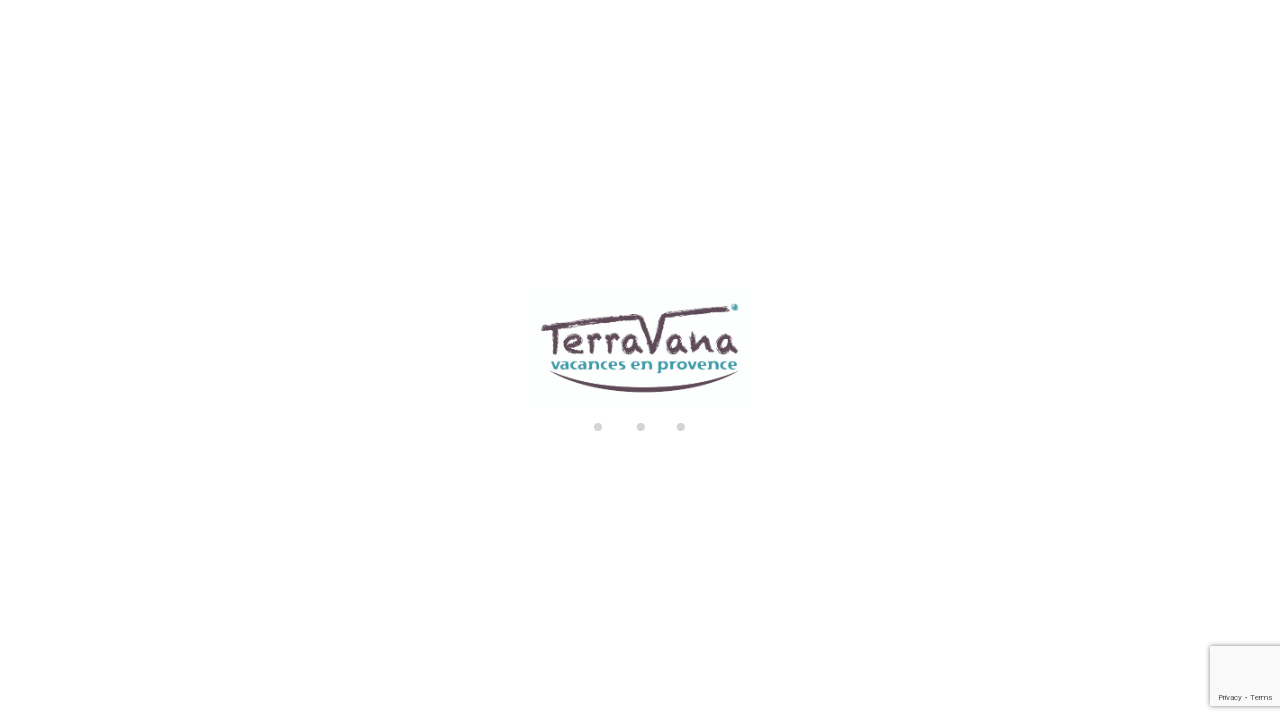

--- FILE ---
content_type: text/html; charset=utf-8
request_url: https://www.terravana-locations.com/rentals/sales-d0/
body_size: 16399
content:
<!DOCTYPE>
<html lang="en" ontouchstart="">
  <head>
    <meta http-equiv="X-UA-Compatible" content="IE=edge" />
                <script type="text/javascript">
            if ('serviceWorker' in navigator) {
              const urlOLB = getRewriteUrl();
              const urlServiceWorker = urlOLB + 'default/js/serviceWorker/serviceWorker.js';

              navigator.serviceWorker
                .register(urlServiceWorker, { scope: './' }).then(function(registration) {
                  console.log('Service worker registration succeeded:', registration);
                }).catch(function(error) {
                  console.log('Service worker registration failed:', error);
                });
            }

            function getRewriteUrl() {
              const urlOLB = "https://www.terravana-locations.com/rentals/";
              const urlWeb = urlOLB.replace(/https?\:\/\//, '');
              const urlRewrite = urlWeb.substring(urlWeb.indexOf('/'));

              return urlRewrite;
            }
          </script>
                <link rel="preload" href="https://fwk.avantio.com/assets/fonts/fonts.css" as="style" onload="this.rel='stylesheet';">

        
          <link rel="preload" href="https://fw-scss-compiler.avantio.pro/v1/olb/results?v=1765238406&page=results&bk=bk_terravana&urlOlb=https://crs.avantio.com/" type="text/css" as="style" onload="this.rel='stylesheet'">
        
        <TITLE>Holiday Houses and villas for rent - Houses and villas </TITLE>
            <meta name="description" content="Book your houses and villas online.">
            <meta name="keywords" content="Houses and villas for rent in Carcès, Cotignac, Entrecasteaux and Sillans-la-Cascade, Houses and villas for rent in Carcès, Cotignac, Entrecasteaux and Sillans-la-Cascade, Houses and villas for rent Carcès, Cotignac, Entrecasteaux and Sillans-la-Cascade">
            <meta name="language" content="en">
            <meta name="viewport" content="width=device-width, initial-scale=1.0, maximum-scale=1.0, user-scalable=0" />
            <meta content=Holidays name=classification>
            <meta name="revisit-after" content="1 month">
            <meta name="rating" content="General">
            <meta name="robots" content="index, follow">
            <meta property="og:type" content="website" />
            <meta property="og:title" content="Holiday Houses and villas for rent - Houses and villas "/>
            <meta property="og:description" content="Book your houses and villas online."/>
            <meta property="og:url" content="https://www.terravana-locations.com/rentals/holidays-rentals-rentals-p0/"/>
            <meta property="og:image" content="https://www.terravana-locations.com/rentals/datosBroker/bk_terravana/imagenes/bk_terravana_cabeceraEmail.gif"/>
        <meta http-equiv="Content-Type" content="text/html; charset=utf-8"><link rel="canonical" href="https://www.terravana-locations.com/rentals/holidays-rentals-rentals-p0/" /><!--[if lt IE 7]>
<script language="JavaScript">
function correctPNG() // correctly handle PNG transparency in Win IE 5.5 & 6.
{
  var arVersion = navigator.appVersion.split("MSIE")
  var version = parseFloat(arVersion[1])
  if ((version >= 5.5) && (document.body.filters))
    {
      for(var i=0; i<document.images.length; i++)
      {
        var img = document.images[i]
        var imgName = img.src.toUpperCase()
        if (imgName.substring(imgName.length-3, imgName.length) == "PNG")
        {
          var imgID = (img.id) ? "id='" + img.id + "' " : ""
          var imgClass = (img.className) ? "class='" + img.className + "' " : ""
          var imgTitle = (img.title) ? "title='" + img.title + "' " : "title='" + img.alt + "' "
          var imgStyle = "display:inline-block;" + img.style.cssText
          if (img.align == "left") imgStyle = "float:left;" + imgStyle
          if (img.align == "right") imgStyle = "float:right;" + imgStyle
          if (img.parentElement.href) imgStyle = "cursor:hand;" + imgStyle
          var strNewHTML = "<span " + imgID + imgClass + imgTitle
          + " style=\"" + "width:" + img.width + "px; height:" + img.height + "px;" + imgStyle + ";"
          + "filter:progid:DXImageTransform.Microsoft.AlphaImageLoader"
          + "(src=\'" + img.src + "\', sizingMethod='scale');\"></span>"
           img.outerHTML = strNewHTML
           i = i-1
          }
        }
      }
}
window.attachEvent("onload", correctPNG);
</script>
<![endif]--><script>function disabled() {}</script>
<script>
  window.jQuery || document.write('<script src="https://crs.avantio.com/default/js/jquery-3.4.1.min.js"><\/script>');
</script>
  <script src="https://www.google.com/recaptcha/api.js?render=6Lc7Ei8lAAAAAE1FTncKxu3-gllP8hzibDL9Tvmy"></script>
  <script>window.recaptchaSiteKey = "6Lc7Ei8lAAAAAE1FTncKxu3-gllP8hzibDL9Tvmy";</script>
 </head>
<body>
  
      <script type="text/javascript" src="https://crs.avantio.com/default/js/lazyLoad.js" defer></script>
    
  <div id="all">
<script>
  (function () {
    var link = document.createElement('link');
    link.type = 'image/x-icon';
    link.rel = 'shortcut icon';
    link.href = '/child/assets/img/favicon.ico';
    document.getElementsByTagName('head')[0].appendChild(link);
  }());
</script>
  
<style>
  #first-load{align-items:center;background-color:#ffffff;bottom:0;display:flex;flex-direction:column;justify-content:center;left:0;position:fixed;right:0;top:0}#first-load img{display:block;margin:0 auto;max-width:225px !important}#first-load .box-loader{margin-top:16px}#first-load .box-loader .container{display:flex;position:relative;width:92px}#first-load .box-loader .container .circle-loader{-webkit-animation:move 1000ms linear 0ms infinite;animation:move 1000ms linear 0ms infinite;background-color:#d3d3d3;border-radius:50%;height:8px;margin-right:32px;width:8px}#first-load .box-loader .container .circle-loader:first-child{-webkit-animation:grow 1000ms linear 0ms infinite;animation:grow 1000ms linear 0ms infinite;left:0;position:absolute;top:0}#first-load .box-loader .container .circle-loader:last-child{animation:grow 1000ms linear 0s infinite reverse;margin-right:0;position:absolute;right:0;top:0}#first-load>span{font-size:100vh;color:transparent;position:absolute;word-break:break-all;height:100%;width:100%;line-height:15vh;-moz-user-select:none;-ms-user-select:none;-webkit-user-select:none;user-select:none}@-webkit-keyframes grow{from{transform:scale(0, 0);opacity:0}to{transform:scale(1, 1);opacity:1}}@keyframes grow{from{transform:scale(0, 0);opacity:0}to{transform:scale(1, 1);opacity:1}}@-webkit-keyframes move{from{transform:translateX(0px)}to{transform:translateX(45px)}}@keyframes move{from{transform:translateX(0px)}to{transform:translateX(45px)}}
</style>
<!-- La lógica del loading-text es por el PageSpeed -->
<style>
  @media (max-width: 767px) {
    .loading-text {
      font-size: 30vh !important;
    }
  }

  @media (min-width: 768px) {
    .loading-text {
      font-size: 40vh !important;
    }
  }
</style>
<section id="first-load" 
  data-background="light-mode" 
  data-border="no-border">
      <span class="loading-text" style="color: transparent; position: absolute; word-break: break-all; height: 100%; width: 100%; line-height: 15vh; -moz-user-select: none; -ms-user-select: none; -webkit-user-select: none; user-select: none;">
      Loading...
    </span>
    <img src="/child/assets/img/logo.jpg" alt="logo" width="auto" fetchpriority="high">
    <div class="box-loader">
      <div class="container">
        <span class="circle-loader"></span>
        <span class="circle-loader"></span>
        <span class="circle-loader"></span>
        <span class="circle-loader"></span>
      </div>
    </div>
  </section>
  
<div style="display: none" class="its--online-fix" data-template="3">
  <div id="top">
    
<link rel="preload" href="https://fw-scss-compiler.avantio.pro/v1/css-fw/blocks?v=19062024&block=header&bk=bk_terravana&hasBorder=0&darkMode=0&urlDomain=https://crs.avantio.com" type="text/css" as="style" onload="this.rel='stylesheet'">

<header id="header" 
class="its--wrapper-full 
header-block-its-light 
 
">
    <link rel="preload" href="https://fw-scss-compiler.avantio.pro/v1/css-fw/blocks?v=19062024&block=cookiebar&bk=bk_terravana&hasBorder=0&darkMode=0&urlDomain=https://crs.avantio.com" type="text/css" as="style" onload="this.rel='stylesheet'">
  
  <div id="its--container_cook" data-url="https://fwk.avantio.com/services/setCookieLogs.php" style="display:none" class="its--wrapper-full cookies-block-its-light" tabindex="1">
    <div class="its--container-fluid">
      <p class="cookie_title">
        We care about your privacy      </p>
      <p class="cookie_description">
        We use cookies that are strictly necessary in order for this website to function properly, in addition to cookies relating to the improvement and customisation of this website's experience in order to carry out statistical analysis and to provide you with advertisements based on your interests. You can accept or reject all non-necessary cookies by clicking on the respective "Accept all" or "Reject" button or, alternatively, configure them according to your preferences by clicking on the "Settings" button. For more information, please visit our         <a class="enlacePolitica fwk-color"> Cookies Policy.</a>
              </p>
      <div class="cookie_selections">
        <form id="cookies" data-bk="bk_terravana" data-lang="EN" data-url="https://fwk.avantio.com/services/getCookieInfo.php">
          <div class="cookies_actions">
            <a id="its--selectionCookies" class="fwk-color fwk-border">Settings</a>
            <a id="its--denyCookies" class="fwk-bg fwk-color-cont ">Reject</a>
            <a id="its--allCookies" class="fwk-bg fwk-color-cont ">Accept all</a>
          </div>
        </form>
      </div>
    </div>
  
    <div class="popup_cookies__text fwk-bg-cont" style="display: none;">
      <div class="title">
        <div class="text">Cookies Policy</div>
      </div>
      <div class="widget_inner">
        <div id="contentPoliticaCookies">
<p><strong><span id="s2_1">The cookie policy </span></strong></p>
<p><span id="s2_1">Browsing www.terravana-locations is likely to result in the installation of cookies on the user’s computer.</span> <span id="s2_2">These data are intended to facilitate future browsing of the website, and are also intended to permit various measures of attendance.</span></p>
<p>The refusal to install a cookie may result in the impossibility of accessing certain services. However, the user can configure his computer to refuse the installation of cookies.</p></div>      </div>
      <div class="cookies_actions">
        <a class="fwk-color fwk-border its--closeCookies">Close</a>
      </div>
    </div>
  
    <div class="popup_cookies fwk-bg-cont" style="display: none;">
      <div class="title">
        <div class="text">Cookie Settings</div>
      </div>
      <form action="">
        <div class="cookies_options">
          <div class="text">Clicking on "Save settings" will save the cookie selection that you choose. If you have not selected any options, clicking on this button will be the same as rejecting all cookies.</div>
          <div class="its--row inputs">
            <div class="its--row checks">
              <div class="its--col-sm-9 cookies-description">
                <label class="tooltip"><i class="icon-right-open"></i>Necessary</label>
              </div>
              <div class="its--col-sm-3">
                <input id="necessary" type="checkbox" name="necessary" checked disabled/><span>Always activated</span>
              </div>
            </div>
  
            <div class="its--row description">
              <div class="its--col-sm-12">
                <p class="info-options" style="display: none;">Cookies strictly necessary to provide a service or content requested by the user. These are responsible for technical aspects, such as identifying records and managing tool preferences in the use, interaction and location of access to content.</p>
                <div id="necessary_cookies" style="display: none;"></div>
              </div>
            </div>
            <hr>
  
            <div class="its--row checks">
              <div class="its--col-sm-9 cookies-description">
                <label class="tooltip"><i class="icon-right-open"></i>Functional</label>
              </div>
              <div class="its--col-sm-3">
                <input id="functionallity" class="fwk-bg-checked-before" type="checkbox" name="functionallity"/>
              </div>
            </div>
            <div class="its--row description">
              <div class="its--col-sm-12">
                <p class="info-options" style="display: none;">Functional cookies give the user information that enriches the browsing experience, such as displaying the weather forecast based on their location.</p>
                <div id="functionallity_cookies" style="display: none;"></div>
              </div>
            </div>
            <hr>
  
            <div class="its--row checks">
              <div class="its--col-sm-9 cookies-description">
                <label class="tooltip"><i class="icon-right-open"></i>Statistics and Analytics</label>
              </div>
              <div class="its--col-sm-3">
                <input id="analysis" type="checkbox" class="fwk-bg-checked-before" name="analysis"/>
              </div>
            </div>
  
            <div class="its--row description">
              <div class="its--col-sm-12">
                <p class="info-options" style="display: none;">These cookies collect information relating to the use of the site, such as the time spent and the content visited by readers on the site in order to measure its performance and improve browsing.<br>
The main aims sought with this type of cookies are:<br>
Allowing the anonymous identification of browsing Users and, therefore, the approximate counting of the number of visitors.<br>
Anonymous identification the most visited content.<br>
Detection of whether the User who is accessing the site is new or a repeat visitor.</p>
                <div id="analysis_cookies" style="display: none;"></div>
              </div>
            </div>
  
            <hr>
  
            <div class="its--row checks">
              <div class="its--col-sm-9 cookies-description">
                <label class="tooltip"><i class="icon-right-open"></i>Marketing</label>
              </div>
              <div class="its--col-sm-3">
                <input id="marketing" type="checkbox" class="fwk-bg-checked-before" name="marketing"/>
              </div>
            </div>
            <div class="its--row description">
              <div class="its--col-sm-12">
                <p class="info-options" style="display: none;">These cookies obtain information about the user's browsing habits in order to manage advertising spaces and offer more relevant and quality content based on the user's interests.</p>
                <div id="marketing_cookies" style="display: none;"></div>
              </div>
            </div>
            <div class="cookies_actions">
              <a id="its--closeCookies" class="fwk-color fwk-border">Close</a>
              <a id="its--acceptedCookies" class="fwk-bg fwk-color-cont ">Save settings</a>
            </div>
          </div>
        </div>
      </form>
    </div>
  </div>
        <div id="upper_header">
      <div class="its--container">
        <div class="its--row">
          <div class="its--col-xs-12">
            <div class="preheader-item-left item-login">
<a href="https://www.terravana-locations.com/owner-access/" class="btn btn-link btn-xs">
        
    Owner access</a>
</div><div class="preheader-item-right item-social_media" id="social_media">  <ul>
          <li><a href="https://www.facebook.com/Terravana" target="_blank" class="icon-facebook"></a></li>
          <li><a href="https://www.instagram.com/terravana83/" target="_blank" class="icon-instagram"></a></li>
          <li><a href="/https://www.youtube.com/channel/UCJfwfgHtm0r1GtQauT7vg_w" target="_blank" class="icon-youtube"></a></li>
      </ul>
<div class="separador"></div></div><div class="preheader-item-right item-idiomas" id="idiomas">
<div class="dropdown">
  <a class="btn btn-link dropdown-toggle btn-xs " id="dropdownLang" data-href="www.terravana-locations.com" data-iso="EN" data-toggle="dropdown">
    
    English (UK)
     
      <span class="icon icon-down-open"></span>
      </a>

      <ul class="dropdown-menu dropdown-menu-right" role="languages" aria-labelledby="dropdownLang">
      <li><a data-iso="FR" tabindex="-1" href="https://www.terravana-locations.fr/location/location-locations-p0/">Français</a></li>    </ul>
  </div>
<div class="separador"></div></div><div class="preheader-item-right item-multimoneda" id="multimoneda">    <div class="dropdown currency">
      <div class="dropdown-toggle" data-toggle="dropdown" data-qa="currency_selector">
        <span>Currency :</span>
        <span id="select_monedas">EUR</span>
        <span class="icon icon-down-open"></span>
      </div>
      <div class="contenedor_dropDown">
        <ul class="dropdown-menu arrow_box_dropdown">
          <li class="title">
            <b>Choose your currency</b>
          </li>

                      <li>
              <a href="javascript:setCookieCurrency('www.terravana-locations.com', 'bk_terravana', 978, 1);">
                <span>EUR</span><span class="simboloMoneda">€</span> 
              </a>
            </li>
                      <li>
              <a href="javascript:setCookieCurrency('www.terravana-locations.com', 'bk_terravana', 826, 1);">
                <span>GBP</span><span class="simboloMoneda">£</span> 
              </a>
            </li>
                      <li>
              <a href="javascript:setCookieCurrency('www.terravana-locations.com', 'bk_terravana', 840, 1);">
                <span>USD</span><span class="simboloMoneda">$</span> 
              </a>
            </li>
                  </ul>
      </div>
    </div>
<div class="separador"></div></div><div class="preheader-item-right item-favoritosMarkup" id="favoritosMarkup">

  <a href="https://www.terravana-locations.com/rentals/favourites/" class="btn btn-link btn-xs">
    <span class="contentFavoritos"><i class="icon icon-heart-filled "></i></span> Favourites  </a>
</div>          </div>
        </div>
      </div>
    </div>
  
  <div id="lower_header">
    <div class="its--container">
      <div class="its--row">
        <div id="logo" 
        class=" its--col-sm-3 its--col-xs-9 ">
          <a href='https://www.terravana-locations.com/'><img height='50' src='/child/assets/img/logo.jpg' alt='Terravana' loading='lazy' /></a>        </div>
                <div id="mobile_menu" 
        class="">
                      <span id="navegacion_close" class="icon-cancel"></span>
                    <ul class="nav navbar-nav">
            <li id="nav-inicio" ><a  href="https://www.terravana-locations.com" >Welcome</a></li><li id="nav-alquiler" class='its--item_active'><a  href="https://www.terravana-locations.com/rentals/holidays-rentals-rentals-d0/" >Rentals</a></li><li id="nav-ofertas" ><a  href="https://www.terravana-locations.com/special-offers/" >Services</a></li><li id="nav-around" ><a  href="https://www.terravana-locations.com/around/" >Around</a></li><li id="nav-ofertas-venta" ><a  href="https://www.terravana-locations.com/to-do/" >To Do</a></li><li id="nav-nosotros" ><a  href="https://www.terravana-locations.com/about-us/" >About us</a></li><li id="nav-contacto" ><a  href="https://www.terravana-locations.com/contact-us/" >Contact us</a></li><li id="nav-blog" ><a target="_blank" href="https://www.terravana-locations.com/blog/" >Blog</a></li>          </ul>
          <ul class="nav navbar-nav">
            <div class="preheader-item-left item-login">
<a href="https://www.terravana-locations.com/owner-access/" class="btn btn-link btn-xs">
        
    Owner access</a>
</div><div class="preheader-item-right item-social_media" id="social_media">  <ul>
          <li><a href="https://www.facebook.com/Terravana" target="_blank" class="icon-facebook"></a></li>
          <li><a href="https://www.instagram.com/terravana83/" target="_blank" class="icon-instagram"></a></li>
          <li><a href="/https://www.youtube.com/channel/UCJfwfgHtm0r1GtQauT7vg_w" target="_blank" class="icon-youtube"></a></li>
      </ul>
<div class="separador"></div></div><div class="preheader-item-right item-idiomas" id="idiomas">
<div class="dropdown">
  <a class="btn btn-link dropdown-toggle btn-xs " id="dropdownLang" data-href="www.terravana-locations.com" data-iso="EN" data-toggle="dropdown">
    
    English (UK)
     
      <span class="icon icon-down-open"></span>
      </a>

      <ul class="dropdown-menu dropdown-menu-right" role="languages" aria-labelledby="dropdownLang">
      <li><a data-iso="FR" tabindex="-1" href="https://www.terravana-locations.fr/location/location-locations-p0/">Français</a></li>    </ul>
  </div>
<div class="separador"></div></div><div class="preheader-item-right item-multimoneda" id="multimoneda">    <div class="dropdown currency">
      <div class="dropdown-toggle" data-toggle="dropdown" data-qa="currency_selector">
        <span>Currency :</span>
        <span id="select_monedas">EUR</span>
        <span class="icon icon-down-open"></span>
      </div>
      <div class="contenedor_dropDown">
        <ul class="dropdown-menu arrow_box_dropdown">
          <li class="title">
            <b>Choose your currency</b>
          </li>

                      <li>
              <a href="javascript:setCookieCurrency('www.terravana-locations.com', 'bk_terravana', 978, 1);">
                <span>EUR</span><span class="simboloMoneda">€</span> 
              </a>
            </li>
                      <li>
              <a href="javascript:setCookieCurrency('www.terravana-locations.com', 'bk_terravana', 826, 1);">
                <span>GBP</span><span class="simboloMoneda">£</span> 
              </a>
            </li>
                      <li>
              <a href="javascript:setCookieCurrency('www.terravana-locations.com', 'bk_terravana', 840, 1);">
                <span>USD</span><span class="simboloMoneda">$</span> 
              </a>
            </li>
                  </ul>
      </div>
    </div>
<div class="separador"></div></div><div class="preheader-item-right item-favoritosMarkup" id="favoritosMarkup">

  <a href="https://www.terravana-locations.com/rentals/favourites/" class="btn btn-link btn-xs">
    <span class="contentFavoritos"><i class="icon icon-heart-filled "></i></span> Favourites  </a>
</div>          </ul>
        </div>
                <div id="navigation" 
        class=" its--col-sm-9 its--col-xs-12 ">
          <nav class="navbar navbar-default" role="navigation">
            <div class="collapse navbar-collapse" id="main-nav">
              <ul class="nav navbar-nav">
                <li id="nav-inicio" ><a  href="https://www.terravana-locations.com" >Welcome</a></li><li id="nav-alquiler" class='its--item_active'><a  href="https://www.terravana-locations.com/rentals/holidays-rentals-rentals-d0/" >Rentals</a></li><li id="nav-ofertas" ><a  href="https://www.terravana-locations.com/special-offers/" >Services</a></li><li id="nav-around" ><a  href="https://www.terravana-locations.com/around/" >Around</a></li><li id="nav-ofertas-venta" ><a  href="https://www.terravana-locations.com/to-do/" >To Do</a></li><li id="nav-nosotros" ><a  href="https://www.terravana-locations.com/about-us/" >About us</a></li><li id="nav-contacto" ><a  href="https://www.terravana-locations.com/contact-us/" >Contact us</a></li><li id="nav-blog" ><a target="_blank" href="https://www.terravana-locations.com/blog/" >Blog</a></li>              </ul>
            </div>
          </nav>
        </div>
                <div id="toggle_nav" 
        class=" its--col-xs-3 visible-xs-inline-block  
        navbar navbar-default">
          <button id="navegacion_btn" 
          type="button" 
          class="navbar-toggle collapsed 
          " 
          data-toggle="collapse" 
          data-target="#main-nav">
            <span class="sr-only">Menu</span>
            <span class="icon-bar"></span>
            <span class="icon-bar"></span>
            <span class="icon-bar"></span>
          </button>
        </div>
      </div>
    </div>
  </div>
</header>
  </div>
  <main id="main" class="its--wrapper-full">
    <div class="its--container-fluid">
      <div class="its--row">
        <div class="its--col-md-12">
          <!-- aquí se abre #centro -->
	<script type="text/javascript">
var xajaxRequestUri="https://www.terravana-locations.com/rentals/gestorFormulario.php";
var xajaxDebug=false;
var xajaxStatusMessages=false;
var xajaxWaitCursor=true;
var xajaxDefinedGet=0;
var xajaxDefinedPost=1;
var xajaxLoaded=false;
function xajax_buscando(){return xajax.call("buscando", arguments, 1);}
function xajax_resultados(){return xajax.call("resultados", arguments, 1);}
function xajax_edadesninyos(){return xajax.call("edadesninyos", arguments, 1);}
function xajax_edadesninyos2(){return xajax.call("edadesninyos2", arguments, 1);}
function xajax_calculaDispoLE(){return xajax.call("calculaDispoLE", arguments, 1);}
function xajax_calculaPrecio(){return xajax.call("calculaPrecio", arguments, 1);}
function xajax_showTarifas(){return xajax.call("showTarifas", arguments, 1);}
function xajax_appendTarifa(){return xajax.call("appendTarifa", arguments, 1);}
function xajax_appendDescuento(){return xajax.call("appendDescuento", arguments, 1);}
function xajax_showPeriodos(){return xajax.call("showPeriodos", arguments, 1);}
function xajax_calculaPrecioHotel(){return xajax.call("calculaPrecioHotel", arguments, 1);}
function xajax_refrescaCombos(){return xajax.call("refrescaCombos", arguments, 1);}
function xajax_autoComplete(){return xajax.call("autoComplete", arguments, 1);}
function xajax_insertaFavorito(){return xajax.call("insertaFavorito", arguments, 1);}
function xajax_codigoPromocional(){return xajax.call("codigoPromocional", arguments, 1);}
function xajax_guardaValoracionUtil(){return xajax.call("guardaValoracionUtil", arguments, 1);}
function xajax_getURLBusqueda(){return xajax.call("getURLBusqueda", arguments, 1);}
function xajax_getURLForm(){return xajax.call("getURLForm", arguments, 1);}
function xajax_setCookieCurrency(){return xajax.call("setCookieCurrency", arguments, 1);}
function xajax_enviaContacto(){return xajax.call("enviaContacto", arguments, 1);}
function xajax_calculaPrecioReserva(){return xajax.call("calculaPrecioReserva", arguments, 1);}
function xajax_changeUrlResultados(){return xajax.call("changeUrlResultados", arguments, 1);}
function xajax_sendByEmail(){return xajax.call("sendByEmail", arguments, 1);}
	</script>
	<script type="text/javascript" src="https://crs.avantio.com/default/js/xajax/xajax_js/xajax.js"></script>
	<script type="text/javascript">
window.setTimeout(function () { if (!xajaxLoaded) { alert('Error: the xajax Javascript file could not be included. Perhaps the URL is incorrect?\nURL: ./default/js/xajax/xajax_js/xajax.js'); } }, 6000);
	</script>
<script language="javascript">function openWindow() {}</script><div id='centro' class='bk_terravana_busqueda'>  
<div id="sombra2" class="sombra_miniform">
    <div id="contenedor" class="contenedor_sidebar ">
        <div id="nuevosFiltros">
            <div id="filter_busqueda" class="bloque_filter" >
                <a href="javascript:void(0)" onclick="getNuevaBusqueda()"><i class="icon icon-search"></i>Search</a>
            </div>
            <div id="filter_features" class="bloque_filter" >
                <a href="javascript:void(0)" onclick="getNuevosFiltros()"><i class="icon icon-filter"></i>FILTERS</a>
            </div>
        </div>
        <div id="formulario_resultados">
            <div class="bloque_title">
                Search                <i class="icon icon-close" onclick="ocultaBusqueda()"></i>
            </div>
            <form name="formBusquedaAlquileres" id="formBusquedaAlquileres" method="POST" action="resultadosBusqueda.php?FRMClase=&FRMPais=&FRMZona=&FRMRegion=&FRMProvincia=&FRMDestino=0&FRMBarrio=&FRMNombre=&FRMEdificio=&bk=bk_terravana&Idioma=EN&bk=bk_terravana&Idioma=EN-W1631BCPZD0AIEN.html">
                <INPUT type="hidden" name="skin" value='redesign'>
                <INPUT type="hidden" name="galeriaDinamica" value="0" id="galeriaDinamica">
                <INPUT type="hidden" name="multiphoto" value="0" id="multiphoto">
                <INPUT type="hidden" name="FRMNuevaBusqueda" value='SI'>
                <INPUT type="hidden" name="FRMMiniBusqueda" value='SI'>
                <INPUT type="hidden" name="FORMULARIO" value=''>
                <INPUT type="hidden" name="FRMPurpose" id="FRMPurpose" value='ALQUILER'>
                <INPUT type="hidden" name="bk"  id="bk" value='bk_terravana'>
                <INPUT type="hidden" name="idbk"  id="idbk" value='1631'>
                <INPUT type="hidden" name="Idioma" id="Idioma" value='EN'>
                <INPUT type="hidden" name="EdadesNinyos" id="EdadesNinyos" value=''>
                <INPUT type="hidden" name="esBk2"  id="esBk2" value=''>
                <INPUT type="hidden" name="FRMRegion" value="" id="FRMRegion">
                <INPUT type="hidden" name="FRMNombre" id="FRMNombre" value='' >
                <INPUT type="hidden" name="FRMOrden" id="FRMOrden" value="" >
                                                <INPUT type="hidden" name="BusquedaPor" value="ZONAS-REGIONES" id="BusquedaPor">
                <INPUT type="hidden" name="tiposPlural" id="tiposPlural" value='houses-villas'>
                <INPUT type="hidden" name="ES_MINIFORM" id="ES_MINIFORM" value='1'>
                <INPUT type="hidden" name="show_filtro" id="show_filtro" value='0'>
                <INPUT type="hidden" name="EDAD_MAXIMA_NINYO" id="EDAD_MAXIMA_NINYO" value='14'>

                <INPUT type="hidden" name="seleccionObligadaZona"  id="seleccionObligadaZona" value='0'>
                <INPUT type="hidden" name="seleccionObligadaProvincia"  id="seleccionObligadaProvincia" value='0'>
                <INPUT type="hidden" name="seleccionObligadaRegionProvincia"  id="seleccionObligadaRegionProvincia" value='0'>
                <INPUT type="hidden" name="seleccionObligadaPoblacion"  id="seleccionObligadaPoblacion" value='0'>
                <INPUT type="hidden" name="seleccionObligadaTipo"  id="seleccionObligadaTipo" value='0'>

                <INPUT type="hidden" name="filtroNombre"  id="filtroNombre" value='1'>
                <INPUT type="hidden" name="filtroZonas"  id="filtroZonas" value='0'>
                <INPUT type="hidden" name="filtroRegionProvincia" id="filtroRegionProvincia" value='0'>
                <INPUT type="hidden" name="filtroProvincia" id="filtroProvincia" value='0'>
                <INPUT type="hidden" name="filtroDestino" id="filtroDestino" value='0'>
                <INPUT type="hidden" name="filtroBarrio" id="filtroBarrio" value='0'>
                <INPUT type="hidden" name="filtroClase" id="filtroClase" value='0'>
                <INPUT type="hidden" name="filtroUrbaEdif" id="filtroUrbaEdif" value='0'>
                <INPUT type="hidden" name="filtroCategoria" id="filtroCategoria" value='1'>
                <INPUT type="hidden" name="formularioPreferencias" id="formularioPreferencias" value='0'>

                <INPUT type="hidden" name="errorBusquedaDestino"  id="errorBusquedaDestino" value='You have to select a town'>
                <INPUT type="hidden" name="errorBusquedaProvincia"  id="errorBusquedaProvincia" value='You have to select a province'>
                <INPUT type="hidden" name="errorBusquedaRegionProvincia"  id="errorBusquedaRegionProvincia" value='You have to select a region-province'>
                <INPUT type="hidden" name="errorBusquedaZona"  id="errorBusquedaZona" value='You have to select a region'>
                <INPUT type="hidden" name="errorBusquedaTipo"  id="errorBusquedaTipo" value='Please introduce the type of the accomodation'>
                <INPUT type="hidden" name="errorBusquedaAdultos"  id="errorBusquedaAdultos" value="Please introduce the number of guests">
                <INPUT type="hidden" name="errorBusquedaNinyos"  id="errorBusquedaNinyos" value="Please introduce the ages of the children">
                <INPUT type="hidden" name="cargandoDatos"  id="cargandoDatos" value='Loading data...'>
                <INPUT type="hidden" name="urlAlquiler"  id="urlAlquiler" value='rentals'>
                <INPUT type="hidden" name="urlAlq"  id="urlAlq" value='holidays-rentals'>
                <INPUT type="hidden" name="urlVac"  id="urlVac" value='holiday'>
                <INPUT type="hidden" name="textoMetasEn"  id="textoMetasEn" value='in'>
                <INPUT type="hidden" name="i18tiposPlural"  id="i18tiposPlural" value="1/apartments;2/villas;3/hotels;4/aparthotels;6/flats;7/commercial-premises;9/rural-houses;10/garages;13/semi-detached-house;14/studios;19/houses;20/chalets;21/bungalows;22/country-houses;27/mobile-home;28/rent-by-room;29/penthouses;30/business-lease-transfer;31/boats;32/condominiums;33/terraced-houses;34/farm-stays;35/trullo;36/Cabins;">
                <INPUT type="hidden" name="formatoUrl"  id="formatoUrl" value=1>
                <INPUT type="hidden" name="texto_todos"  id="texto_todos" value='All'>
                <INPUT type="hidden" name="texto_sin_categorias"  id="texto_sin_categorias" value='Without category'>
                <INPUT type="hidden" name="PreferenciasAvanzadas"  id="PreferenciasAvanzadas" value='More options'>
                <INPUT type="hidden" name="OcultarPreferenciasAvanzadas"  id="OcultarPreferenciasAvanzadas"  value='Hide options'>
                <INPUT type="hidden" name="Seleccionar"  id="Seleccionar"  value='Select'>
                <INPUT type="hidden" name="Margen_inicio_reserva"  id="Margen_inicio_reserva"  value='1'>
                <INPUT type="hidden" name="release_time_zone"  id="release_time_zone"  value=''>
                <INPUT type="hidden" name="RELEASE_MIN_PROPIEDAD"  id="RELEASE_MIN_PROPIEDAD"  value=''>
                <INPUT type="hidden" name="regional_conf_locale"  id="regional_conf_locale"  value=''>
                <INPUT type="hidden" name="limitMonths"  id="limitMonths"  value='24'>
                <input type="hidden" name="formSidebar" id="formSidebar" value="1"/>
                <input type="hidden" name="gridview_type" id="gridview_type" value="0"/>
                <input type="hidden" name="datePickerFormat" id="datePickerFormat" value="dd/mm/yy"/>
                <input type="hidden" name="firstDayOfWeek" id="firstDayOfWeek" value="1"/>
                <input type="hidden" name="tipoVista" id="tipoVista" value="1"/>
                <INPUT type="hidden" name="lockedRed" id="lockedRed" value="0">
                <INPUT type="hidden" name="halfDay" id="halfDay" value="0">
                <INPUT type="hidden" name="APP_PROTO"  id="APP_PROTO" value='https:'>
                <INPUT type="hidden" name="flexible-search" id="flexible-search" value="0">
                                <INPUT type="hidden" name="UrlOnline"  id="UrlOnline" value='1'>
                <INPUT type="hidden" name="rutaRewriteOnline"  id="rutaRewriteOnline" value='www.terravana-locations.com'>
                <INPUT type="hidden" name="mostrar_favoritos"  id="mostrar_favoritos" value='1'>

                                <input type="hidden" name="FRMDormitorios" id="FRMDormitorios" class="targetRoomInput" value="0">
                                        <input type="hidden" id="FRMNinyos" name="FRMNinyos" id="FRMNinyos" value=""/>
                                                <fieldset id="miniform_online" >
                    <div id="form_minRespo">
                                                                <div class="dates">
                            <label class="label-title" for="travel-period">
                                <span class="buscarPor">Dates</span>
                            </label>
                            <span class="custom-input">
                                <input placeholder="From - To" name="travel-period" id="travel-period" type="text" class="buscador_home_input_dia resultados" value="" onclick="showDates()" size="8" readonly="true" disabled />
                            </span>
                            <input data-translation="From" name="FRMEntrada" id="FRMEntrada" type="hidden" value="" readonly="true" />
                            <input data-translation="To" name="FRMSalida" id="FRMSalida" type="hidden" value="" readonly="true" />
                            <input data-translation="night,nights" name="FRMNoches" id="FRMNoches" type="hidden" value="" readonly="true" />
                            <div id="container_dates">
                                <div class="bloque_title">
                                    Dates                                    <i class="icon icon-close" onclick="hideDates()"></i>
                                </div>
                                <div class="bloque_container">
                                                                    </div>
                                <div id="bt_act" class="botonR_fondo">
                                    <a href="javascript:void(0);"  border="0" onclick="javascript:hideDates(true)" id="btn_fechas" tabindex="8">Add dates</a>
                                </div>
                            </div>
                        </div>
                                                                        
                                            <div class="adultos people">
                            <label for="FRMAdultos" class="label-title">Adults</label>
                            <span class="select_online">
                                <div class="personas_select" >
                                    <span class="select">
                                        <select name="FRMAdultos" id="FRMAdultos"  class="select" onchange="javascript:cambiaAdultos();"><option value="">Select</option><option value="1" >1</option><option value="2" >2</option><option value="3" >3</option><option value="4" >4</option><option value="5" >5</option><option value="6" >6</option><option value="7" >7</option><option value="8" >8</option><option value="9" >9</option><option value="10" >10</option><option value="11" >11</option><option value="12" >12</option><option value="13" >13</option><option value="14" >14</option><option value="15" >15</option><option value="16" >16</option><option value="17" >17</option><option value="18" >18</option><option value="19" >19</option><option value="20" >20</option></select>
                                    </span>
                                </div>
                            </span>
                        </div>
                        <div class="ninyos people">
                            <label for="counterNinyos" class="label-title">Children</label>
                            <span class="select_online">
                                <div class="personas_select" >
                                    <span class="select">
                                        <input id="counterNinyos" type="text" class="" value="1" onclick="muestraCapaNinyos()"  size="2" readonly="true"/>
                                    </span>
                                </div>
                            </span>

                            <div id="container_edadesNinyos">
                                <div class="bloque_title">
                                    Children                                    <i class="icon icon-close" onclick="ocultaNinyos()"></i>
                                </div>
                                <div class="bloque_container">
                                    <label class="label-title">Nº children</label>
                                    <div class="flecha_select">
                                        <select id="numEdadesNinyos" class="select" onChange="cambiaNinyos()"><option value="">Select</option><option value="1" >1</option><option value="2" >2</option><option value="3" >3</option><option value="4" >4</option><option value="5" >5</option><option value="6" >6</option></select>
                                    </div>
                                    <div id="capa_edades">
                                        <div id='boton_ninyos'></div>
                                    </div>
                                </div>
                            </div>
                        </div>
                    <div class="habitaciones">
  <label class="label-title">Bedrooms</label>
  
  
  <div class="select_online">
    <span class="select">
      <select class="select" id="FRMDormitorios_miniform" onchange="javascript:cambiaDormitorios();">
        <option selected value="0">Select</option><option  value="1">1</option><option  value="2">2</option><option  value="3">3</option><option  value="4">4</option><option  value="5">5</option><option  value="6">6</option><option  value="7">7</option><option  value="8">8+</option>      </select>
    </span>
  </div>
</div>                    <div class="alerts">
                        <div class="alert-box">
                            <i class='icon-info-circled'></i>
                            <span></span>
                        </div>
                    </div>
                    <div id="bt_act" class="botonR_fondo">
                        <a href="javascript:void(0);"  border="0" onclick="javascript:enviaForm(true)" id="btn_busqueda" tabindex="8">Search</a>
                    </div>
                  </div>
                </fieldset>
            </form>
        </div>
        <div id="background">
                        <div class="overlay">
            </div>
        </div>
        <div id="wrapper_map">
            <div class="header_order_print_map">
                <ul id="result-selector-map" class="result-selector">
                                        
                                             <li class="items fa fa-th-list icon icon-list"><span>List</span></li>
                                        
                                    </ul>
            </div>
            <div id="wrapper_map2">
                <div id="map_canvas" class="result_sidebar">
                    <div id="loading-map">
                        <div class="fwk-border spinner"></div>
                        <div class="fwk-border spinner-active"></div>
                    </div>
                </div>
            </div>
        </div>
        <div id="contenido" class="contenido_sidebar">
            <div id="bloque_contenido_sidebar">
                <div id="bloque_sidebar">
                    <div class="titulo_filtros">
                        <span>FILTERS</span>
                        <span id="show_filtros">FILTERS<i class="icon icon-down-open"></i></span>
                    </div>
                    <div class="bloque_title">
                        FILTERS                        <i class="icon icon-close" onclick="ocultaFiltros()"></i>
                    </div>                    
                    	                <div id="mini_print">
                		<fieldset id="filtros">
                            <div class="clean-all"><a onclick="javascript:cleanAll()">New search</a></div>
                        <div class="box_filtros">
    <div  class="referencia_top referencia">
        <div class="titulo_sidebar sec_sidebar">REFERENCE Nº / NAME</div>
        <input id="FRMNombreSidebar" value="" tabindex="25" onkeyup="if(pulsaIntro(event) && document.getElementById('FRMNombreSidebar').value!=null && document.getElementById('FRMNombreSidebar').value!='')enviaForm(false, true);" placeholder="Search">
        <div  class="busqueda"><a href="javascript:enviaForm(false, true);"></a></div>
    </div>
</div>
<div class="box_filtros full">
  <div class="titulo_sidebar sec_sidebar">Category</div>
  <img id='cargandoCategorias' src="https://crs.avantio.com/default/imagenes/loading_bar.gif" style='display:none'/>
  <ul id="categorias" style='display:block'>
        <li id ="cat3356">
      <input form="formBusquedaAlquileres" id="cat-3356" name="cat-3356" type="checkbox" class="checkbox" value="3356"/>
      <label for="cat-3356">
        exceptional settings      </label>
    </li>
        <li id ="cat3355">
      <input form="formBusquedaAlquileres" id="cat-3355" name="cat-3355" type="checkbox" class="checkbox" value="3355"/>
      <label for="cat-3355">
        Family holidays      </label>
    </li>
        <li id ="cat6989">
      <input form="formBusquedaAlquileres" id="cat-6989" name="cat-6989" type="checkbox" class="checkbox" value="6989"/>
      <label for="cat-6989">
        traditional charm      </label>
    </li>
        <li id ="cat6988">
      <input form="formBusquedaAlquileres" id="cat-6988" name="cat-6988" type="checkbox" class="checkbox" value="6988"/>
      <label for="cat-6988">
        with air con      </label>
    </li>
      </ul>
</div>            			</fieldset>
		            </div>
                    <div id="bt_act" class="botonR_fondo">
                        <a href="javascript:void(0);"  border="0" onclick="javascript:enviaForm(true)" id="btn_filtros" tabindex="8">Apply filters</a>
                    </div>
                                        <div id="customSidebarResults"></div>
                                    </div>
            </div>
            <div id="resultados_totales" class="result_sidebar line">
                            <div class="header_order_print">
                    <ul class="result-selector">
                        
                                                     <li class="items fa fa-th-list icon icon-list"><span>List</span></li>
                                                
                                            </ul>
                                    <div id="xtra">
                        <span class="orden" style='display: none'>
                            <span class="titulo_orden">Sort by:</span>
                            <div class="flecha_select">
                                <span class="select">
                                    <select id="FRMOrdenSidebar" style="display:none;" class="select" onchange="javascript:enviaForm(true)" tabindex="26">
                                                                            </select>
                                </span>
                            </div>
                        </span>
                    </div>
                                                    </div>
                                        <script language="javascript">
                xajax_edadesninyos2(xajax.getFormValues('formBusquedaAlquileres'));
            </script>
<span id='maps-data' data-busqueda='eJxtUMtuwzAM+xd9wZx0L+U0rDkMKAqs3XZXYzcRkFiB7Ry2of8+u0naDOiRFCWRJMzu8NfjCqEn9lBsizP4EUsjUBnC0VQNlTY40jOrJnZPLS/JoQ3c0VaqxozkA4JNaLr9iKCND2zl8itwP4F7BHHa2BE9IRjNR65YLruk4wO53uoH14uPr87yl83759um3MH0l+33rE3etLiOgzhekqxfKZg6snOKHKFhHW2sl0bVaqbLf6aexwBf7EM8wKiSNgYJVPv9cKjoYCrj4ogwT02nmb/yH1QrGHvo5dBCcUuRwbKpW4o8mTnFSYo9dMbJzvhYFemUlTFTxekP/hudBQ==' data-request='eJwtjTEOwjAMRe/iExQGCs4EIqBIJZQiZuSqGaKqDSQNC+LuJG4n+z+/LxOW+A24KhBOzeVowmRHByIRhCLPNULbM+DtORnv6UMjZbZBUJ11Ay2m1Gym7iGGdzQd1c5ntEVo5FldtbyzMb+ro3+5YBZhX90eqpJNjuV8JxtA6JR3nLUbWs966oP4/QGqSDdf' data-url='https://www.terravana-locations.com/rentals/'></span><input type='hidden' name='bk-map' id='bk-map' value='bk_terravana'><input type='hidden' name='idioma-map' id='idioma-map' value='EN'><input type='hidden' name='mouseover-map' id='mouseover-map' value='0'><input type='hidden' name='map-type-selected' id='map-type-selected' value='1'><input type='hidden' name='map-style-type' id='map-style-type' value='0'><input type='hidden' name='api-key-mapbox' id='api-key-mapbox' value='pk.eyJ1IjoiYXZhbnRpbyIsImEiOiJjamx3MWNnbHcwemdxM3FvMWRtbTl2Zmh3In0.HrVtjCf88_vOWItCASgO2A'>
<ul id="lista-resultados" class="line"><div id="loading-results">
            <div class="fwk-border spinner"></div>
            <div class="fwk-border spinner-active"></div>
        </div>
        <div class="line">
<li lazy-component="animated" class="result_r column-xs-12 fade-in">
  <div class="resultados-row">
    <div class="columnaiR">
              <div class="fotografiaR has-reviews">
          <a target="_self" href="https://www.terravana-locations.com/rentals/house-cotignac-la-belle-etoile-private-garden-and-terrace-with-exceptional-setting-172026.html">
            <img class="owl-lazy" decoding="async" fetchpriority="low" loading="lazy" data-src="https://www.terravana-locations.com/rentals/fotos/2/14797344740f079409bc92ea0bf4548738272f8956/big1688041762ef330e18b29b36f0ec864a54c4ebd804.jpg" border="0" align="middle" title="House in Cotignac - La Belle Etoile : private garden and terrace with exceptional setting" alt="House in Cotignac - La Belle Etoile : private garden and terrace with exceptional setting">
          </a>
       </div>
      
              <div class="valoracion_resultados">
          <div title="Review: 9.7 out of 10" class="MediaValoraciones valoracionesCirculos"><div class="estrellas"><i class="icon icon-star-filled"></i></div><div class="estrellas"><i class="icon icon-star-filled"></i></div><div class="estrellas"><i class="icon icon-star-filled"></i></div><div class="estrellas"><i class="icon icon-star-filled"></i></div><div class="estrellas"><i class="icon icon-star-filled"></i></div><a class="num-reviews" href="https://www.terravana-locations.com/rentals/house-cotignac-la-belle-etoile-private-garden-and-terrace-with-exceptional-setting-172026.html#valoraciones">7 Reviews</a></div>
        </div>
      
      <div class="info_alojamiento">
                  <span><i class="icon icon-user"></i>4</span>
        
                  <span><i class="icon icon-room_door_open_filled"></i>2</span>
              </div>

              <div class="favoritos_res" id="favorito_98670">
          <div id="id_setfavorito_98670" style='display:block'>
            <a href="javascript:void(0)" onclick="javascript:setFavoritos('172026','bk_terravana','EN','1562','','98670')"><i class="icon icon-heart"></i></a>
          </div>
          <div class="delfavorito_result" id="id_delfavorito_98670" style='display:none'>
            <a href="javascript:void(0)" onclick="javascript:delFavoritos('172026','',0,'bk_terravana','1562','98670')"><i class="icon icon-heart-filled"></i></a>
          </div>
        </div>
          </div>
    <div class="columnadR">
      <div class="line">
        <div class="column-xs-12">
          <div class="encabezado">
            <label class="cabecera_result"><a target="_self" href="https://www.terravana-locations.com/rentals/house-cotignac-la-belle-etoile-private-garden-and-terrace-with-exceptional-setting-172026.html">La Belle Etoile : private garden and terrace with exceptional setting</a></label>
            <label class="texto-subcabecera">
              <div class="location">
                <i class="icon icon-map-localization"></i>
                <span class="tagSubCabecera pobl">Cotignac - </span> <span class="tagSubCabecera tipo">House</span>              </div>
            </label>
          </div>
                    <div class="observacionesR">
                      </div>
          <div class="descripcionR">
            Relaxing Vacation in the Heart of Provence Nature
Village house with panoramic view
Sunny garden with a boules...          </div>
                  </div>
        <div class="column-xs-12">
          <div class="line detalles-alojamiento price-container">
            <div class="column-sm-5 column-xs-12">
              <ul class="ul_lista">
                
                <li class="tooltip"><span class="tooltiptext">Internet</span><i class="icon icon-accesointernet"></i></li>
                
                <li class="tooltip"><span class="tooltiptext">Air-Conditioned</span><i class="icon icon-aireacondicionado"></i></li>
                
                <li class="tooltip"><span class="tooltiptext">Garden</span><i class="icon icon-jardin"></i></li>
                
                <li class="tooltip"><span class="tooltiptext">Terrace</span><i class="icon icon-terraza"></i></li>
                              </ul>
            </div>
            <div class="column-sm-7 column-xs-12">
              <div class="line book-container">
                <div class="column-xs-7 table">
                  
                        <div class="bloque_sinprecio">
                            <label class="text_desde">from</label>
                            <label class="precio_result">€ 130</label>
                            <label class="res_post">/ night</label>
                        </div>                </div>
                <div class="column-xs-5 table">
                  <div class="contendor_boton_results">
                                          <a target="_self" alt="    Select    " border="0" href="https://www.terravana-locations.com/rentals/house-cotignac-la-belle-etoile-private-garden-and-terrace-with-exceptional-setting-172026.html"   return false;">+ INFO</a>
                                        <!--FIN RESERVAS-->
                  </div>
                </div>
              </div>
            </div>
          </div>
        </div>
      </div>
    </div>
  </div>
</li>

<li lazy-component="animated" class="result_r column-xs-12 fade-in">
  <div class="resultados-row">
    <div class="columnaiR">
              <div class="fotografiaR has-reviews">
          <a target="_self" href="https://www.terravana-locations.com/rentals/house-cotignac-provencal-escape-holiday-home-for-6-with-private-pool-539935.html">
            <img class="owl-lazy" decoding="async" fetchpriority="low" loading="lazy" data-src="https://www.terravana-locations.com/rentals/fotos/3/17448225678a8bcda39b801ee04312d5aa483f33ea/big1744822571a4438a557d0a85a87280b0a70c3f34eb.jpg" border="0" align="middle" title="House in Cotignac - Provençal Escape : Holiday Home for 6 with Private Pool" alt="House in Cotignac - Provençal Escape : Holiday Home for 6 with Private Pool">
          </a>
       </div>
      
              <div class="valoracion_resultados">
          <div title="Review: 10 out of 10" class="MediaValoraciones valoracionesCirculos"><div class="estrellas"><i class="icon icon-star-filled"></i></div><div class="estrellas"><i class="icon icon-star-filled"></i></div><div class="estrellas"><i class="icon icon-star-filled"></i></div><div class="estrellas"><i class="icon icon-star-filled"></i></div><div class="estrellas"><i class="icon icon-star-filled"></i></div><a class="num-reviews" href="https://www.terravana-locations.com/rentals/house-cotignac-provencal-escape-holiday-home-for-6-with-private-pool-539935.html#valoraciones">1 Review</a></div>
        </div>
      
      <div class="info_alojamiento">
                  <span><i class="icon icon-user"></i>6</span>
        
                  <span><i class="icon icon-room_door_open_filled"></i>3</span>
              </div>

              <div class="favoritos_res" id="favorito_3960881">
          <div id="id_setfavorito_3960881" style='display:block'>
            <a href="javascript:void(0)" onclick="javascript:setFavoritos('539935','bk_terravana','EN','1562','','3960881')"><i class="icon icon-heart"></i></a>
          </div>
          <div class="delfavorito_result" id="id_delfavorito_3960881" style='display:none'>
            <a href="javascript:void(0)" onclick="javascript:delFavoritos('539935','',0,'bk_terravana','1562','3960881')"><i class="icon icon-heart-filled"></i></a>
          </div>
        </div>
          </div>
    <div class="columnadR">
      <div class="line">
        <div class="column-xs-12">
          <div class="encabezado">
            <label class="cabecera_result"><a target="_self" href="https://www.terravana-locations.com/rentals/house-cotignac-provencal-escape-holiday-home-for-6-with-private-pool-539935.html">Provençal Escape : Holiday Home for 6 with Private Pool</a></label>
            <label class="texto-subcabecera">
              <div class="location">
                <i class="icon icon-map-localization"></i>
                <span class="tagSubCabecera pobl">Cotignac - </span> <span class="tagSubCabecera tipo">House</span>              </div>
            </label>
          </div>
                    <div class="observacionesR">
                      </div>
          <div class="descripcionR">
            The Rock House
Charming cottage with panoramic view
Private pool, Wi-Fi

Can accommodate 6 people
3 bedrooms, 2...          </div>
                  </div>
        <div class="column-xs-12">
          <div class="line detalles-alojamiento price-container">
            <div class="column-sm-5 column-xs-12">
              <ul class="ul_lista">
                
                <li class="tooltip"><span class="tooltiptext">Internet</span><i class="icon icon-accesointernet"></i></li>
                
                <li class="tooltip"><span class="tooltiptext">Garden</span><i class="icon icon-jardin"></i></li>
                
                <li class="tooltip"><span class="tooltiptext">Terrace</span><i class="icon icon-terraza"></i></li>
                
                <li class="tooltip"><span class="tooltiptext">Open-air parking</span><i class="icon icon-parking"></i></li>
                              </ul>
            </div>
            <div class="column-sm-7 column-xs-12">
              <div class="line book-container">
                <div class="column-xs-7 table">
                  
                        <div class="bloque_sinprecio">
                            <label class="text_desde">from</label>
                            <label class="precio_result">€ 155</label>
                            <label class="res_post">/ night</label>
                        </div>                </div>
                <div class="column-xs-5 table">
                  <div class="contendor_boton_results">
                                          <a target="_self" alt="    Select    " border="0" href="https://www.terravana-locations.com/rentals/house-cotignac-provencal-escape-holiday-home-for-6-with-private-pool-539935.html"   return false;">+ INFO</a>
                                        <!--FIN RESERVAS-->
                  </div>
                </div>
              </div>
            </div>
          </div>
        </div>
      </div>
    </div>
  </div>
</li>

<li lazy-component="animated" class="result_r column-xs-12 fade-in">
  <div class="resultados-row">
    <div class="columnaiR">
              <div class="fotografiaR has-reviews">
          <a target="_self" href="https://www.terravana-locations.com/rentals/house-cotignac-maison-perchee-private-pool-aircon-walking-distance-to-shops-and-restaurants-391432.html">
            <img class="owl-lazy" decoding="async" fetchpriority="low" loading="lazy" data-src="https://www.terravana-locations.com/rentals/fotos/2/16536635159ee80f43bd9affea9b1280dab9dbaf4b/big171932125925f9971ea2c1547ff430a5c62dc8d7e0.jpg" border="0" align="middle" title="House in Cotignac - Maison Perchée : private pool, aircon, walking distance to shops and restaurants" alt="House in Cotignac - Maison Perchée : private pool, aircon, walking distance to shops and restaurants">
          </a>
       </div>
      
              <div class="valoracion_resultados">
          <div title="Review: 8.5 out of 10" class="MediaValoraciones valoracionesCirculos"><div class="estrellas"><i class="icon icon-star-filled"></i></div><div class="estrellas"><i class="icon icon-star-filled"></i></div><div class="estrellas"><i class="icon icon-star-filled"></i></div><div class="estrellas"><i class="icon icon-star-filled"></i></div><div class="estrellas"><i class="icon icon-star"></i></div><a class="num-reviews" href="https://www.terravana-locations.com/rentals/house-cotignac-maison-perchee-private-pool-aircon-walking-distance-to-shops-and-restaurants-391432.html#valoraciones">4 Reviews</a></div>
        </div>
      
      <div class="info_alojamiento">
                  <span><i class="icon icon-user"></i>4</span>
        
                  <span><i class="icon icon-room_door_open_filled"></i>2</span>
              </div>

              <div class="favoritos_res" id="favorito_599203">
          <div id="id_setfavorito_599203" style='display:block'>
            <a href="javascript:void(0)" onclick="javascript:setFavoritos('391432','bk_terravana','EN','1562','','599203')"><i class="icon icon-heart"></i></a>
          </div>
          <div class="delfavorito_result" id="id_delfavorito_599203" style='display:none'>
            <a href="javascript:void(0)" onclick="javascript:delFavoritos('391432','',0,'bk_terravana','1562','599203')"><i class="icon icon-heart-filled"></i></a>
          </div>
        </div>
          </div>
    <div class="columnadR">
      <div class="line">
        <div class="column-xs-12">
          <div class="encabezado">
            <label class="cabecera_result"><a target="_self" href="https://www.terravana-locations.com/rentals/house-cotignac-maison-perchee-private-pool-aircon-walking-distance-to-shops-and-restaurants-391432.html">Maison Perchée : private pool, aircon, walking distance to shops and restaurants</a></label>
            <label class="texto-subcabecera">
              <div class="location">
                <i class="icon icon-map-localization"></i>
                <span class="tagSubCabecera pobl">Cotignac - </span> <span class="tagSubCabecera tipo">House</span>              </div>
            </label>
          </div>
                    <div class="observacionesR">
                      </div>
          <div class="descripcionR">
            Charming little village house
Private swimming pool with an atypic garden, 
Wifi, air conditioning 

4 guests, 
2...          </div>
                  </div>
        <div class="column-xs-12">
          <div class="line detalles-alojamiento price-container">
            <div class="column-sm-5 column-xs-12">
              <ul class="ul_lista">
                
                <li class="tooltip"><span class="tooltiptext">Internet</span><i class="icon icon-accesointernet"></i></li>
                
                <li class="tooltip"><span class="tooltiptext">Air-Conditioned</span><i class="icon icon-aireacondicionado"></i></li>
                
                <li class="tooltip"><span class="tooltiptext">Garden</span><i class="icon icon-jardin"></i></li>
                
                <li class="tooltip"><span class="tooltiptext">Terrace</span><i class="icon icon-terraza"></i></li>
                              </ul>
            </div>
            <div class="column-sm-7 column-xs-12">
              <div class="line book-container">
                <div class="column-xs-7 table">
                  
                        <div class="bloque_sinprecio">
                            <label class="text_desde">from</label>
                            <label class="precio_result">€ 158</label>
                            <label class="res_post">/ night</label>
                        </div>                </div>
                <div class="column-xs-5 table">
                  <div class="contendor_boton_results">
                                          <a target="_self" alt="    Select    " border="0" href="https://www.terravana-locations.com/rentals/house-cotignac-maison-perchee-private-pool-aircon-walking-distance-to-shops-and-restaurants-391432.html"   return false;">+ INFO</a>
                                        <!--FIN RESERVAS-->
                  </div>
                </div>
              </div>
            </div>
          </div>
        </div>
      </div>
    </div>
  </div>
</li>
</div><div class="line">
<li lazy-component="animated" class="result_r column-xs-12 fade-in">
  <div class="resultados-row">
    <div class="columnaiR">
              <div class="fotografiaR has-reviews">
          <a target="_self" href="https://www.terravana-locations.com/rentals/villa-cotignac-villa-perroquet-aircon-pool-with-view-436753.html">
            <img class="owl-lazy" decoding="async" fetchpriority="low" loading="lazy" data-src="https://www.terravana-locations.com/rentals/fotos/2/16880548818089e681fcdf2fbfbe8307d9f29c1be2/big16885684236c4f4ced1bb77df971c9cc69ca67a3a8.jpg" border="0" align="middle" title="Villa in Cotignac - Villa PERROQUET aircon. pool with view" alt="Villa in Cotignac - Villa PERROQUET aircon. pool with view">
          </a>
       </div>
      
              <div class="valoracion_resultados">
          <div title="Review: 10 out of 10" class="MediaValoraciones valoracionesCirculos"><div class="estrellas"><i class="icon icon-star-filled"></i></div><div class="estrellas"><i class="icon icon-star-filled"></i></div><div class="estrellas"><i class="icon icon-star-filled"></i></div><div class="estrellas"><i class="icon icon-star-filled"></i></div><div class="estrellas"><i class="icon icon-star-filled"></i></div><a class="num-reviews" href="https://www.terravana-locations.com/rentals/villa-cotignac-villa-perroquet-aircon-pool-with-view-436753.html#valoraciones">1 Review</a></div>
        </div>
      
      <div class="info_alojamiento">
                  <span><i class="icon icon-user"></i>6</span>
        
                  <span><i class="icon icon-room_door_open_filled"></i>3</span>
              </div>

              <div class="favoritos_res" id="favorito_1292947">
          <div id="id_setfavorito_1292947" style='display:block'>
            <a href="javascript:void(0)" onclick="javascript:setFavoritos('436753','bk_terravana','EN','1562','','1292947')"><i class="icon icon-heart"></i></a>
          </div>
          <div class="delfavorito_result" id="id_delfavorito_1292947" style='display:none'>
            <a href="javascript:void(0)" onclick="javascript:delFavoritos('436753','',0,'bk_terravana','1562','1292947')"><i class="icon icon-heart-filled"></i></a>
          </div>
        </div>
          </div>
    <div class="columnadR">
      <div class="line">
        <div class="column-xs-12">
          <div class="encabezado">
            <label class="cabecera_result"><a target="_self" href="https://www.terravana-locations.com/rentals/villa-cotignac-villa-perroquet-aircon-pool-with-view-436753.html">Villa PERROQUET aircon. pool with view</a></label>
            <label class="texto-subcabecera">
              <div class="location">
                <i class="icon icon-map-localization"></i>
                <span class="tagSubCabecera pobl">Cotignac - </span> <span class="tagSubCabecera tipo">Villa</span>              </div>
            </label>
          </div>
                    <div class="observacionesR">
                      </div>
          <div class="descripcionR">
            Villa near the village with a dominant view
Private pool, Wifi

6 people, 3 bedrooms,
1 bathroom

The Parrot...          </div>
                  </div>
        <div class="column-xs-12">
          <div class="line detalles-alojamiento price-container">
            <div class="column-sm-5 column-xs-12">
              <ul class="ul_lista">
                
                <li class="tooltip"><span class="tooltiptext">Internet</span><i class="icon icon-accesointernet"></i></li>
                
                <li class="tooltip"><span class="tooltiptext">Air-Conditioned</span><i class="icon icon-aireacondicionado"></i></li>
                
                <li class="tooltip"><span class="tooltiptext">Garden</span><i class="icon icon-jardin"></i></li>
                
                <li class="tooltip"><span class="tooltiptext">Terrace</span><i class="icon icon-terraza"></i></li>
                              </ul>
            </div>
            <div class="column-sm-7 column-xs-12">
              <div class="line book-container">
                <div class="column-xs-7 table">
                  
                        <div class="bloque_sinprecio">
                            <label class="text_desde">from</label>
                            <label class="precio_result">€ 158</label>
                            <label class="res_post">/ night</label>
                        </div>                </div>
                <div class="column-xs-5 table">
                  <div class="contendor_boton_results">
                                          <a target="_self" alt="    Select    " border="0" href="https://www.terravana-locations.com/rentals/villa-cotignac-villa-perroquet-aircon-pool-with-view-436753.html"   return false;">+ INFO</a>
                                        <!--FIN RESERVAS-->
                  </div>
                </div>
              </div>
            </div>
          </div>
        </div>
      </div>
    </div>
  </div>
</li>

<li lazy-component="animated" class="result_r column-xs-12 fade-in">
  <div class="resultados-row">
    <div class="columnaiR">
              <div class="fotografiaR ">
          <a target="_self" href="https://www.terravana-locations.com/rentals/house-cotignac-le-cade-house-for-6-8-with-private-pool-516380.html">
            <img class="owl-lazy" decoding="async" fetchpriority="low" loading="lazy" data-src="https://www.terravana-locations.com/rentals/fotos/3/1736179469fe16a8ad4ea2d837b712792d7762a50f/big17361794702759609f6142b337b9cda01d0b613ec4.jpg" border="0" align="middle" title="House in Cotignac - Le Cade, house for 6/8 with private pool" alt="House in Cotignac - Le Cade, house for 6/8 with private pool">
          </a>
       </div>
      
      
      <div class="info_alojamiento">
                  <span><i class="icon icon-user"></i>8</span>
        
                  <span><i class="icon icon-room_door_open_filled"></i>3</span>
              </div>

              <div class="favoritos_res" id="favorito_3768018">
          <div id="id_setfavorito_3768018" style='display:block'>
            <a href="javascript:void(0)" onclick="javascript:setFavoritos('516380','bk_terravana','EN','1562','','3768018')"><i class="icon icon-heart"></i></a>
          </div>
          <div class="delfavorito_result" id="id_delfavorito_3768018" style='display:none'>
            <a href="javascript:void(0)" onclick="javascript:delFavoritos('516380','',0,'bk_terravana','1562','3768018')"><i class="icon icon-heart-filled"></i></a>
          </div>
        </div>
          </div>
    <div class="columnadR">
      <div class="line">
        <div class="column-xs-12">
          <div class="encabezado">
            <label class="cabecera_result"><a target="_self" href="https://www.terravana-locations.com/rentals/house-cotignac-le-cade-house-for-6-8-with-private-pool-516380.html">Le Cade, house for 6/8 with private pool</a></label>
            <label class="texto-subcabecera">
              <div class="location">
                <i class="icon icon-map-localization"></i>
                <span class="tagSubCabecera pobl">Cotignac - </span> <span class="tagSubCabecera tipo">House</span>              </div>
            </label>
          </div>
                    <div class="observacionesR">
                      </div>
          <div class="descripcionR">
            Holiday Home in Provence Verte
Ideal for Families with Young Children
Private Swimming Pool, WiFi

6 to 8 people
3...          </div>
                  </div>
        <div class="column-xs-12">
          <div class="line detalles-alojamiento price-container">
            <div class="column-sm-5 column-xs-12">
              <ul class="ul_lista">
                
                <li class="tooltip"><span class="tooltiptext">Internet</span><i class="icon icon-accesointernet"></i></li>
                
                <li class="tooltip"><span class="tooltiptext">Air-Conditioned</span><i class="icon icon-aireacondicionado"></i></li>
                
                <li class="tooltip"><span class="tooltiptext">Garden</span><i class="icon icon-jardin"></i></li>
                
                <li class="tooltip"><span class="tooltiptext">Terrace</span><i class="icon icon-terraza"></i></li>
                              </ul>
            </div>
            <div class="column-sm-7 column-xs-12">
              <div class="line book-container">
                <div class="column-xs-7 table">
                  
                        <div class="bloque_sinprecio">
                            <label class="text_desde">from</label>
                            <label class="precio_result">€ 165</label>
                            <label class="res_post">/ night</label>
                        </div>                </div>
                <div class="column-xs-5 table">
                  <div class="contendor_boton_results">
                                          <a target="_self" alt="    Select    " border="0" href="https://www.terravana-locations.com/rentals/house-cotignac-le-cade-house-for-6-8-with-private-pool-516380.html"   return false;">+ INFO</a>
                                        <!--FIN RESERVAS-->
                  </div>
                </div>
              </div>
            </div>
          </div>
        </div>
      </div>
    </div>
  </div>
</li>

<li lazy-component="animated" class="result_r column-xs-12 fade-in">
  <div class="resultados-row">
    <div class="columnaiR">
              <div class="fotografiaR has-reviews">
          <a target="_self" href="https://www.terravana-locations.com/rentals/house-cotignac-le-ferraillon-private-pool-walking-distance-to-shops-and-restaurants-245310.html">
            <img class="owl-lazy" decoding="async" fetchpriority="low" loading="lazy" data-src="https://www.terravana-locations.com/rentals/fotos/2/15266540336beaa41bac4cdffaa78b76c3c71c2a00/big16953942821ab209721a8d30f9e7ece2fdf64dfb3a.jpg" border="0" align="middle" title="House in Cotignac - Le Ferraillon, private pool, walking distance to shops and restaurants" alt="House in Cotignac - Le Ferraillon, private pool, walking distance to shops and restaurants">
          </a>
       </div>
      
              <div class="valoracion_resultados">
          <div title="Review: 9 out of 10" class="MediaValoraciones valoracionesCirculos"><div class="estrellas"><i class="icon icon-star-filled"></i></div><div class="estrellas"><i class="icon icon-star-filled"></i></div><div class="estrellas"><i class="icon icon-star-filled"></i></div><div class="estrellas"><i class="icon icon-star-filled"></i></div><div class="estrellas"><i class="icon icon-star-filled"></i></div><a class="num-reviews" href="https://www.terravana-locations.com/rentals/house-cotignac-le-ferraillon-private-pool-walking-distance-to-shops-and-restaurants-245310.html#valoraciones">2 Reviews</a></div>
        </div>
      
      <div class="info_alojamiento">
                  <span><i class="icon icon-user"></i>7</span>
        
                  <span><i class="icon icon-room_door_open_filled"></i>4</span>
              </div>

              <div class="favoritos_res" id="favorito_328025">
          <div id="id_setfavorito_328025" style='display:block'>
            <a href="javascript:void(0)" onclick="javascript:setFavoritos('245310','bk_terravana','EN','1562','','328025')"><i class="icon icon-heart"></i></a>
          </div>
          <div class="delfavorito_result" id="id_delfavorito_328025" style='display:none'>
            <a href="javascript:void(0)" onclick="javascript:delFavoritos('245310','',0,'bk_terravana','1562','328025')"><i class="icon icon-heart-filled"></i></a>
          </div>
        </div>
          </div>
    <div class="columnadR">
      <div class="line">
        <div class="column-xs-12">
          <div class="encabezado">
            <label class="cabecera_result"><a target="_self" href="https://www.terravana-locations.com/rentals/house-cotignac-le-ferraillon-private-pool-walking-distance-to-shops-and-restaurants-245310.html">Le Ferraillon, private pool, walking distance to shops and restaurants</a></label>
            <label class="texto-subcabecera">
              <div class="location">
                <i class="icon icon-map-localization"></i>
                <span class="tagSubCabecera pobl">Cotignac - </span> <span class="tagSubCabecera tipo">House</span>              </div>
            </label>
          </div>
                    <div class="observacionesR">
                      </div>
          <div class="descripcionR">
            Calme et sérénité au coeur d'une Provence Nature
Confortable villa à distance de marche des commerces et...          </div>
                  </div>
        <div class="column-xs-12">
          <div class="line detalles-alojamiento price-container">
            <div class="column-sm-5 column-xs-12">
              <ul class="ul_lista">
                
                <li class="tooltip"><span class="tooltiptext">Internet</span><i class="icon icon-accesointernet"></i></li>
                
                <li class="tooltip"><span class="tooltiptext">Garden</span><i class="icon icon-jardin"></i></li>
                
                <li class="tooltip"><span class="tooltiptext">Terrace</span><i class="icon icon-terraza"></i></li>
                
                <li class="tooltip"><span class="tooltiptext">Open-air parking</span><i class="icon icon-parking"></i></li>
                              </ul>
            </div>
            <div class="column-sm-7 column-xs-12">
              <div class="line book-container">
                <div class="column-xs-7 table">
                  
                        <div class="bloque_sinprecio">
                            <label class="text_desde">from</label>
                            <label class="precio_result">€ 180</label>
                            <label class="res_post">/ night</label>
                        </div>                </div>
                <div class="column-xs-5 table">
                  <div class="contendor_boton_results">
                                          <a target="_self" alt="    Select    " border="0" href="https://www.terravana-locations.com/rentals/house-cotignac-le-ferraillon-private-pool-walking-distance-to-shops-and-restaurants-245310.html"   return false;">+ INFO</a>
                                        <!--FIN RESERVAS-->
                  </div>
                </div>
              </div>
            </div>
          </div>
        </div>
      </div>
    </div>
  </div>
</li>
</div></ul><div id="paginador"  class="">
    <div class="paginador">
        <div class="tr_result_totales_paginacion">
                        <div class="no-label">
                <span class="result_totales_paginacion" nowrap="nowrap">
                    Showing   1 - 6  of  21 accommodations                </span>
                <div>
                    <div class="enlaces_paginacion">
                        <div class="formato_pag_inicio"></div>
                        <div class="formato_paginas"><b>1</b><a href='?pagina=2'>2</a><a href='?pagina=3'>3</a><a href='?pagina=4'>4</a></div>
                        <div class="formato_pag"><a href='?pagina=2'><i class="icon icon-right-open"></i></a></div>
                    </div>
                    <div class="enlaces_paginacionResp">
                        <div class="enlaces_pag_ant botonR_fondo boton_resultados">
                                                    </div>
                        <div class="enlaces_pag_sig botonR_fondo boton_resultados">
                            <a href='?pagina=2'><i class="icon icon-right-open"></i></a>                        </div>
                    </div>
                </div>
            </div>
        </div>
    </div>
    <hr class="separador_paginador">
</div>
<div id="descripcionCorta2">
		
	</div>
	</div>
	</div>

        </div> <!-- #its--col-md-12 -->
      </div> <!-- #its--row -->
    </div> <!-- #its--container-->	
  </main> <!-- main -->
  <div class="clearfix"></div>
  <link rel="preload" href="https://fw-scss-compiler.avantio.pro/v1/css-fw/blocks?v=19062024&block=footer&bk=bk_terravana&hasBorder=0&darkMode=0&urlDomain=https://crs.avantio.com" type="text/css" as="style" onload="this.rel='stylesheet'">

<footer id="footer" class="its--wrapper-full  footer-block-its-corporative">
  <div id="upper_footer" >
    <div class="its--container">
      <div class="its--row datos_empresa-wrapper links-wrapper ayuda-wrapper"><div class="its--container"><div class="its--col-sm-4"><div class="widget datos_empresa"><div id="address_widget" class="widget">
  <a href='https://www.terravana-locations.com/'><img id='logo_footer' height='50' src='/child/assets/img/logo.jpg' alt='Terravana' loading='lazy' /></a>  <p class='direccion_empresa'>
    3233 chemin de la source Saint Martin<br>83570 Cotignac  </p>
  <div class="widget_inner">
        <hr class="whatsapp">
    <a href='https://wa.me/+33672846102' class="whatsapp-button">
      <div class="whatsapp-button__image">
        <img src="https://fwk.avantio.com/assets/img/whatsapp.png" alt="WhatsApp">
      </div>
      <div class="whatsapp-button__text">
        <span class="whatsapp-button__text--text">Contact via WhatsApp chat</span>
        <span class="whatsapp-button__text--number">33 (0)6 72 84 61 02</span>
      </div>
    </a>
      </div>
  <div class="widget_inner">
    <hr> 
          <p class='av-tel'>
        <i class='icon-telefono'></i> <a href='tel:+33 (0)6 89 57 83 18'>+33 (0)6 89 57 83 18</a>
      </p>
              <p class='av-tel'>
        <i class='icon-telefono'></i> <a href='tel:+33 (0)6 72 84 61 02'>+33 (0)6 72 84 61 02</a>
      </p>
                  <p class='av-email'>
        <i class='icon-envelope'></i> <a href='mailto:vana@terravana.com'>vana@terravana.com</a>
      </p>
        
          <hr>
      <p class='av-horario'>
        <i class='icon-clock'></i> 09h-12h / 14h-18h  7j/7      </p>
      </div>
  <p class='empresa_name visible-sm visible-md visible-lg'>© Terravana 2026 </p>
</div>
</div></div><div class="its--col-sm-2"><div class="widget links"><div id="links_widget" class="widget">
  <p class="title">Quick Links</p>
  <div class="widget_inner">
    <ul>
      <li><a  href="https://www.terravana-locations.com" >Welcome</a></li><li><a  href="https://www.terravana-locations.com/rentals/holidays-rentals-rentals-d0/" >Rentals</a></li><li><a  href="https://www.terravana-locations.com/special-offers/" >Services</a></li><li><a  href="https://www.terravana-locations.com/around/" >Around</a></li><li><a  href="https://www.terravana-locations.com/to-do/" >To Do</a></li><li><a  href="https://www.terravana-locations.com/about-us/" >About us</a></li><li><a  href="https://www.terravana-locations.com/contact-us/" >Contact us</a></li><li><a target="_blank" href="https://www.terravana-locations.com/blog/" >Blog</a></li>    </ul>
  </div>
</div>
</div></div><div class="its--col-sm-2"><div class="widget ayuda"><div id="links_widget" class="widget">
  <p class="title">Help</p>
  <div class="widget_inner">
    <ul>
      <li><a  href="https://www.terravana-locations.com/general-conditions/" >General conditions</a></li><li><a  href="https://www.terravana-locations.com/cookies-policy/" >Cookies policy</a></li><li><a  href="https://www.terravana-locations.com/legal-notice/" >Legal Notice</a></li><li><a  href="https://www.terravana-locations.com/privacy-policy/" >Privacy policy</a></li>    </ul>
  </div>
</div>
</div></div><div class="its--col-sm-4"></div></div></div>      <p class="empresa_name_mobile visible-xs">© Terravana 2026 </p>
    </div>  </div>  <div id="lower_footer">
        <div class="its--container">
      <div class="flex-container">
        <div id="social_widget">
            <ul>
          <li><a href="https://www.facebook.com/Terravana" target="_blank" class="icon-facebook"></a></li>
          <li><a href="https://www.instagram.com/terravana83/" target="_blank" class="icon-instagram"></a></li>
          <li><a href="/https://www.youtube.com/channel/UCJfwfgHtm0r1GtQauT7vg_w" target="_blank" class="icon-youtube"></a></li>
      </ul>
        </div>
        <div id="designed_by">
          <a href="https://www.avantio.com/" rel="nofollow" target="_blank">Vacation rental software by Avantio</a>        </div>
        <div id="tipo_pago" class="widget_inner">
  <ul class='list-inline'><li><img class='bank-transfer_white fade-in' src='https://fwk.avantio.com/assets/img/pagos/bank-transfer_white.svg' alt='Bank transfer_white' /></li><li><img class='mastercard fade-in' src='https://fwk.avantio.com/assets/img/pagos/mastercard.svg' alt='Mastercard' /></li><li><img class='visa fade-in' src='https://fwk.avantio.com/assets/img/pagos/visa.svg' alt='Visa' /></li></ul></div>      </div>    </div>  </div>        <a href='https://wa.me/+33672846102'>
        <div class="whatsapp-floating-button">
          <div class="whatsapp-floating-button__icon">
            <i class='icon-whatsapp'></i>
          </div>
        </div>
      </a>
  </footer>
  <div class="clearfix"></div>
</div>
<div class="clearfix"></div>

<link rel="preload" href="https://fwk.avantio.com/assets/fonts/fontlibrary/css/fontlibrary.css" type="text/css" as="style" onload="this.rel='stylesheet'" crossorigin><link rel="preload" href="https://fw-scss-compiler.avantio.pro/v1/css-fw/template?v=19062024&block=template&bk=bk_terravana&hasBorder=0&darkMode=0&urlDomain=https://crs.avantio.com" type="text/css" as="style" onload="this.rel='stylesheet'"><link rel="preload" href="/child/assets/css/general.css" type="text/css" as="style" onload="this.rel='stylesheet'" crossorigin><script>if (!window.jQuery || typeof jQuery == 'undefined') {document.write('<script src="https://crs.avantio.com/default/js/jquery-3.4.1.min.js"><\/script>')}</script>
<script type="text/javascript" src="https://crs.avantio.com/default/js/jquery.cookie.js"></script>	
<script defer type="text/javascript" src="https://crs.avantio.com/default/js/crs_currency.js"></script>	<script>if (!window.jQuery || typeof jQuery == 'undefined') {document.write('<script src="https://crs.avantio.com/default/js/jquery-3.4.1.min.js"><\/script>')}</script>
<script type="text/javascript" src="https://crs.avantio.com/default/js/jquery.cookie.js"></script>	
<script defer type="text/javascript" src="https://crs.avantio.com/default/js/crs_currency.js"></script>	<script defer src="https://fwk.avantio.com/services/dynamic-js.php?hash=a32a5838fda990be4265144860adf6d365fe9fad46f9726c8edb76d2f50b1766&amp;domain=www.terravana-locations.fr&amp;files=[base64]%3D"></script>			<script type="text/javascript" src="https://crs.avantio.com/default/js/jquery-3.4.1.min.js"></script>
<script src="https://crs.avantio.com/default/js/ThickBox3/thickbox.js" type="text/javascript" language="javascript"></script>
<script src="https://crs.avantio.com/default/js/ThickBox3/thickbox_EN.js" type="text/javascript" language="javascript"></script>
<link rel="stylesheet" href="https://crs.avantio.com/default/js/ThickBox3/thickbox.css" type="text/css" media="screen" />

        <script type="text/javascript" defer src="https://crs.avantio.com/min/?g=js&modules=redesign,default,map-results,map-results-1&type=vendor&typeView=results&language=EN&v=1765238406"></script>
        <script type="text/javascript" defer src="https://crs.avantio.com/min/?g=js&modules=redesign,default&type=main&typeView=results&v=1765238406"></script>

        <script>
          function funct_claro() {
            var color = jQuery('body').css("color");
            var hexa=rgb2hex(color);            return hexa;
          }
        </script>
            </body>
</html>


--- FILE ---
content_type: text/html; charset=utf-8
request_url: https://www.google.com/recaptcha/api2/anchor?ar=1&k=6Lc7Ei8lAAAAAE1FTncKxu3-gllP8hzibDL9Tvmy&co=aHR0cHM6Ly93d3cudGVycmF2YW5hLWxvY2F0aW9ucy5jb206NDQz&hl=en&v=PoyoqOPhxBO7pBk68S4YbpHZ&size=invisible&anchor-ms=20000&execute-ms=30000&cb=7crur0yyhvf2
body_size: 48570
content:
<!DOCTYPE HTML><html dir="ltr" lang="en"><head><meta http-equiv="Content-Type" content="text/html; charset=UTF-8">
<meta http-equiv="X-UA-Compatible" content="IE=edge">
<title>reCAPTCHA</title>
<style type="text/css">
/* cyrillic-ext */
@font-face {
  font-family: 'Roboto';
  font-style: normal;
  font-weight: 400;
  font-stretch: 100%;
  src: url(//fonts.gstatic.com/s/roboto/v48/KFO7CnqEu92Fr1ME7kSn66aGLdTylUAMa3GUBHMdazTgWw.woff2) format('woff2');
  unicode-range: U+0460-052F, U+1C80-1C8A, U+20B4, U+2DE0-2DFF, U+A640-A69F, U+FE2E-FE2F;
}
/* cyrillic */
@font-face {
  font-family: 'Roboto';
  font-style: normal;
  font-weight: 400;
  font-stretch: 100%;
  src: url(//fonts.gstatic.com/s/roboto/v48/KFO7CnqEu92Fr1ME7kSn66aGLdTylUAMa3iUBHMdazTgWw.woff2) format('woff2');
  unicode-range: U+0301, U+0400-045F, U+0490-0491, U+04B0-04B1, U+2116;
}
/* greek-ext */
@font-face {
  font-family: 'Roboto';
  font-style: normal;
  font-weight: 400;
  font-stretch: 100%;
  src: url(//fonts.gstatic.com/s/roboto/v48/KFO7CnqEu92Fr1ME7kSn66aGLdTylUAMa3CUBHMdazTgWw.woff2) format('woff2');
  unicode-range: U+1F00-1FFF;
}
/* greek */
@font-face {
  font-family: 'Roboto';
  font-style: normal;
  font-weight: 400;
  font-stretch: 100%;
  src: url(//fonts.gstatic.com/s/roboto/v48/KFO7CnqEu92Fr1ME7kSn66aGLdTylUAMa3-UBHMdazTgWw.woff2) format('woff2');
  unicode-range: U+0370-0377, U+037A-037F, U+0384-038A, U+038C, U+038E-03A1, U+03A3-03FF;
}
/* math */
@font-face {
  font-family: 'Roboto';
  font-style: normal;
  font-weight: 400;
  font-stretch: 100%;
  src: url(//fonts.gstatic.com/s/roboto/v48/KFO7CnqEu92Fr1ME7kSn66aGLdTylUAMawCUBHMdazTgWw.woff2) format('woff2');
  unicode-range: U+0302-0303, U+0305, U+0307-0308, U+0310, U+0312, U+0315, U+031A, U+0326-0327, U+032C, U+032F-0330, U+0332-0333, U+0338, U+033A, U+0346, U+034D, U+0391-03A1, U+03A3-03A9, U+03B1-03C9, U+03D1, U+03D5-03D6, U+03F0-03F1, U+03F4-03F5, U+2016-2017, U+2034-2038, U+203C, U+2040, U+2043, U+2047, U+2050, U+2057, U+205F, U+2070-2071, U+2074-208E, U+2090-209C, U+20D0-20DC, U+20E1, U+20E5-20EF, U+2100-2112, U+2114-2115, U+2117-2121, U+2123-214F, U+2190, U+2192, U+2194-21AE, U+21B0-21E5, U+21F1-21F2, U+21F4-2211, U+2213-2214, U+2216-22FF, U+2308-230B, U+2310, U+2319, U+231C-2321, U+2336-237A, U+237C, U+2395, U+239B-23B7, U+23D0, U+23DC-23E1, U+2474-2475, U+25AF, U+25B3, U+25B7, U+25BD, U+25C1, U+25CA, U+25CC, U+25FB, U+266D-266F, U+27C0-27FF, U+2900-2AFF, U+2B0E-2B11, U+2B30-2B4C, U+2BFE, U+3030, U+FF5B, U+FF5D, U+1D400-1D7FF, U+1EE00-1EEFF;
}
/* symbols */
@font-face {
  font-family: 'Roboto';
  font-style: normal;
  font-weight: 400;
  font-stretch: 100%;
  src: url(//fonts.gstatic.com/s/roboto/v48/KFO7CnqEu92Fr1ME7kSn66aGLdTylUAMaxKUBHMdazTgWw.woff2) format('woff2');
  unicode-range: U+0001-000C, U+000E-001F, U+007F-009F, U+20DD-20E0, U+20E2-20E4, U+2150-218F, U+2190, U+2192, U+2194-2199, U+21AF, U+21E6-21F0, U+21F3, U+2218-2219, U+2299, U+22C4-22C6, U+2300-243F, U+2440-244A, U+2460-24FF, U+25A0-27BF, U+2800-28FF, U+2921-2922, U+2981, U+29BF, U+29EB, U+2B00-2BFF, U+4DC0-4DFF, U+FFF9-FFFB, U+10140-1018E, U+10190-1019C, U+101A0, U+101D0-101FD, U+102E0-102FB, U+10E60-10E7E, U+1D2C0-1D2D3, U+1D2E0-1D37F, U+1F000-1F0FF, U+1F100-1F1AD, U+1F1E6-1F1FF, U+1F30D-1F30F, U+1F315, U+1F31C, U+1F31E, U+1F320-1F32C, U+1F336, U+1F378, U+1F37D, U+1F382, U+1F393-1F39F, U+1F3A7-1F3A8, U+1F3AC-1F3AF, U+1F3C2, U+1F3C4-1F3C6, U+1F3CA-1F3CE, U+1F3D4-1F3E0, U+1F3ED, U+1F3F1-1F3F3, U+1F3F5-1F3F7, U+1F408, U+1F415, U+1F41F, U+1F426, U+1F43F, U+1F441-1F442, U+1F444, U+1F446-1F449, U+1F44C-1F44E, U+1F453, U+1F46A, U+1F47D, U+1F4A3, U+1F4B0, U+1F4B3, U+1F4B9, U+1F4BB, U+1F4BF, U+1F4C8-1F4CB, U+1F4D6, U+1F4DA, U+1F4DF, U+1F4E3-1F4E6, U+1F4EA-1F4ED, U+1F4F7, U+1F4F9-1F4FB, U+1F4FD-1F4FE, U+1F503, U+1F507-1F50B, U+1F50D, U+1F512-1F513, U+1F53E-1F54A, U+1F54F-1F5FA, U+1F610, U+1F650-1F67F, U+1F687, U+1F68D, U+1F691, U+1F694, U+1F698, U+1F6AD, U+1F6B2, U+1F6B9-1F6BA, U+1F6BC, U+1F6C6-1F6CF, U+1F6D3-1F6D7, U+1F6E0-1F6EA, U+1F6F0-1F6F3, U+1F6F7-1F6FC, U+1F700-1F7FF, U+1F800-1F80B, U+1F810-1F847, U+1F850-1F859, U+1F860-1F887, U+1F890-1F8AD, U+1F8B0-1F8BB, U+1F8C0-1F8C1, U+1F900-1F90B, U+1F93B, U+1F946, U+1F984, U+1F996, U+1F9E9, U+1FA00-1FA6F, U+1FA70-1FA7C, U+1FA80-1FA89, U+1FA8F-1FAC6, U+1FACE-1FADC, U+1FADF-1FAE9, U+1FAF0-1FAF8, U+1FB00-1FBFF;
}
/* vietnamese */
@font-face {
  font-family: 'Roboto';
  font-style: normal;
  font-weight: 400;
  font-stretch: 100%;
  src: url(//fonts.gstatic.com/s/roboto/v48/KFO7CnqEu92Fr1ME7kSn66aGLdTylUAMa3OUBHMdazTgWw.woff2) format('woff2');
  unicode-range: U+0102-0103, U+0110-0111, U+0128-0129, U+0168-0169, U+01A0-01A1, U+01AF-01B0, U+0300-0301, U+0303-0304, U+0308-0309, U+0323, U+0329, U+1EA0-1EF9, U+20AB;
}
/* latin-ext */
@font-face {
  font-family: 'Roboto';
  font-style: normal;
  font-weight: 400;
  font-stretch: 100%;
  src: url(//fonts.gstatic.com/s/roboto/v48/KFO7CnqEu92Fr1ME7kSn66aGLdTylUAMa3KUBHMdazTgWw.woff2) format('woff2');
  unicode-range: U+0100-02BA, U+02BD-02C5, U+02C7-02CC, U+02CE-02D7, U+02DD-02FF, U+0304, U+0308, U+0329, U+1D00-1DBF, U+1E00-1E9F, U+1EF2-1EFF, U+2020, U+20A0-20AB, U+20AD-20C0, U+2113, U+2C60-2C7F, U+A720-A7FF;
}
/* latin */
@font-face {
  font-family: 'Roboto';
  font-style: normal;
  font-weight: 400;
  font-stretch: 100%;
  src: url(//fonts.gstatic.com/s/roboto/v48/KFO7CnqEu92Fr1ME7kSn66aGLdTylUAMa3yUBHMdazQ.woff2) format('woff2');
  unicode-range: U+0000-00FF, U+0131, U+0152-0153, U+02BB-02BC, U+02C6, U+02DA, U+02DC, U+0304, U+0308, U+0329, U+2000-206F, U+20AC, U+2122, U+2191, U+2193, U+2212, U+2215, U+FEFF, U+FFFD;
}
/* cyrillic-ext */
@font-face {
  font-family: 'Roboto';
  font-style: normal;
  font-weight: 500;
  font-stretch: 100%;
  src: url(//fonts.gstatic.com/s/roboto/v48/KFO7CnqEu92Fr1ME7kSn66aGLdTylUAMa3GUBHMdazTgWw.woff2) format('woff2');
  unicode-range: U+0460-052F, U+1C80-1C8A, U+20B4, U+2DE0-2DFF, U+A640-A69F, U+FE2E-FE2F;
}
/* cyrillic */
@font-face {
  font-family: 'Roboto';
  font-style: normal;
  font-weight: 500;
  font-stretch: 100%;
  src: url(//fonts.gstatic.com/s/roboto/v48/KFO7CnqEu92Fr1ME7kSn66aGLdTylUAMa3iUBHMdazTgWw.woff2) format('woff2');
  unicode-range: U+0301, U+0400-045F, U+0490-0491, U+04B0-04B1, U+2116;
}
/* greek-ext */
@font-face {
  font-family: 'Roboto';
  font-style: normal;
  font-weight: 500;
  font-stretch: 100%;
  src: url(//fonts.gstatic.com/s/roboto/v48/KFO7CnqEu92Fr1ME7kSn66aGLdTylUAMa3CUBHMdazTgWw.woff2) format('woff2');
  unicode-range: U+1F00-1FFF;
}
/* greek */
@font-face {
  font-family: 'Roboto';
  font-style: normal;
  font-weight: 500;
  font-stretch: 100%;
  src: url(//fonts.gstatic.com/s/roboto/v48/KFO7CnqEu92Fr1ME7kSn66aGLdTylUAMa3-UBHMdazTgWw.woff2) format('woff2');
  unicode-range: U+0370-0377, U+037A-037F, U+0384-038A, U+038C, U+038E-03A1, U+03A3-03FF;
}
/* math */
@font-face {
  font-family: 'Roboto';
  font-style: normal;
  font-weight: 500;
  font-stretch: 100%;
  src: url(//fonts.gstatic.com/s/roboto/v48/KFO7CnqEu92Fr1ME7kSn66aGLdTylUAMawCUBHMdazTgWw.woff2) format('woff2');
  unicode-range: U+0302-0303, U+0305, U+0307-0308, U+0310, U+0312, U+0315, U+031A, U+0326-0327, U+032C, U+032F-0330, U+0332-0333, U+0338, U+033A, U+0346, U+034D, U+0391-03A1, U+03A3-03A9, U+03B1-03C9, U+03D1, U+03D5-03D6, U+03F0-03F1, U+03F4-03F5, U+2016-2017, U+2034-2038, U+203C, U+2040, U+2043, U+2047, U+2050, U+2057, U+205F, U+2070-2071, U+2074-208E, U+2090-209C, U+20D0-20DC, U+20E1, U+20E5-20EF, U+2100-2112, U+2114-2115, U+2117-2121, U+2123-214F, U+2190, U+2192, U+2194-21AE, U+21B0-21E5, U+21F1-21F2, U+21F4-2211, U+2213-2214, U+2216-22FF, U+2308-230B, U+2310, U+2319, U+231C-2321, U+2336-237A, U+237C, U+2395, U+239B-23B7, U+23D0, U+23DC-23E1, U+2474-2475, U+25AF, U+25B3, U+25B7, U+25BD, U+25C1, U+25CA, U+25CC, U+25FB, U+266D-266F, U+27C0-27FF, U+2900-2AFF, U+2B0E-2B11, U+2B30-2B4C, U+2BFE, U+3030, U+FF5B, U+FF5D, U+1D400-1D7FF, U+1EE00-1EEFF;
}
/* symbols */
@font-face {
  font-family: 'Roboto';
  font-style: normal;
  font-weight: 500;
  font-stretch: 100%;
  src: url(//fonts.gstatic.com/s/roboto/v48/KFO7CnqEu92Fr1ME7kSn66aGLdTylUAMaxKUBHMdazTgWw.woff2) format('woff2');
  unicode-range: U+0001-000C, U+000E-001F, U+007F-009F, U+20DD-20E0, U+20E2-20E4, U+2150-218F, U+2190, U+2192, U+2194-2199, U+21AF, U+21E6-21F0, U+21F3, U+2218-2219, U+2299, U+22C4-22C6, U+2300-243F, U+2440-244A, U+2460-24FF, U+25A0-27BF, U+2800-28FF, U+2921-2922, U+2981, U+29BF, U+29EB, U+2B00-2BFF, U+4DC0-4DFF, U+FFF9-FFFB, U+10140-1018E, U+10190-1019C, U+101A0, U+101D0-101FD, U+102E0-102FB, U+10E60-10E7E, U+1D2C0-1D2D3, U+1D2E0-1D37F, U+1F000-1F0FF, U+1F100-1F1AD, U+1F1E6-1F1FF, U+1F30D-1F30F, U+1F315, U+1F31C, U+1F31E, U+1F320-1F32C, U+1F336, U+1F378, U+1F37D, U+1F382, U+1F393-1F39F, U+1F3A7-1F3A8, U+1F3AC-1F3AF, U+1F3C2, U+1F3C4-1F3C6, U+1F3CA-1F3CE, U+1F3D4-1F3E0, U+1F3ED, U+1F3F1-1F3F3, U+1F3F5-1F3F7, U+1F408, U+1F415, U+1F41F, U+1F426, U+1F43F, U+1F441-1F442, U+1F444, U+1F446-1F449, U+1F44C-1F44E, U+1F453, U+1F46A, U+1F47D, U+1F4A3, U+1F4B0, U+1F4B3, U+1F4B9, U+1F4BB, U+1F4BF, U+1F4C8-1F4CB, U+1F4D6, U+1F4DA, U+1F4DF, U+1F4E3-1F4E6, U+1F4EA-1F4ED, U+1F4F7, U+1F4F9-1F4FB, U+1F4FD-1F4FE, U+1F503, U+1F507-1F50B, U+1F50D, U+1F512-1F513, U+1F53E-1F54A, U+1F54F-1F5FA, U+1F610, U+1F650-1F67F, U+1F687, U+1F68D, U+1F691, U+1F694, U+1F698, U+1F6AD, U+1F6B2, U+1F6B9-1F6BA, U+1F6BC, U+1F6C6-1F6CF, U+1F6D3-1F6D7, U+1F6E0-1F6EA, U+1F6F0-1F6F3, U+1F6F7-1F6FC, U+1F700-1F7FF, U+1F800-1F80B, U+1F810-1F847, U+1F850-1F859, U+1F860-1F887, U+1F890-1F8AD, U+1F8B0-1F8BB, U+1F8C0-1F8C1, U+1F900-1F90B, U+1F93B, U+1F946, U+1F984, U+1F996, U+1F9E9, U+1FA00-1FA6F, U+1FA70-1FA7C, U+1FA80-1FA89, U+1FA8F-1FAC6, U+1FACE-1FADC, U+1FADF-1FAE9, U+1FAF0-1FAF8, U+1FB00-1FBFF;
}
/* vietnamese */
@font-face {
  font-family: 'Roboto';
  font-style: normal;
  font-weight: 500;
  font-stretch: 100%;
  src: url(//fonts.gstatic.com/s/roboto/v48/KFO7CnqEu92Fr1ME7kSn66aGLdTylUAMa3OUBHMdazTgWw.woff2) format('woff2');
  unicode-range: U+0102-0103, U+0110-0111, U+0128-0129, U+0168-0169, U+01A0-01A1, U+01AF-01B0, U+0300-0301, U+0303-0304, U+0308-0309, U+0323, U+0329, U+1EA0-1EF9, U+20AB;
}
/* latin-ext */
@font-face {
  font-family: 'Roboto';
  font-style: normal;
  font-weight: 500;
  font-stretch: 100%;
  src: url(//fonts.gstatic.com/s/roboto/v48/KFO7CnqEu92Fr1ME7kSn66aGLdTylUAMa3KUBHMdazTgWw.woff2) format('woff2');
  unicode-range: U+0100-02BA, U+02BD-02C5, U+02C7-02CC, U+02CE-02D7, U+02DD-02FF, U+0304, U+0308, U+0329, U+1D00-1DBF, U+1E00-1E9F, U+1EF2-1EFF, U+2020, U+20A0-20AB, U+20AD-20C0, U+2113, U+2C60-2C7F, U+A720-A7FF;
}
/* latin */
@font-face {
  font-family: 'Roboto';
  font-style: normal;
  font-weight: 500;
  font-stretch: 100%;
  src: url(//fonts.gstatic.com/s/roboto/v48/KFO7CnqEu92Fr1ME7kSn66aGLdTylUAMa3yUBHMdazQ.woff2) format('woff2');
  unicode-range: U+0000-00FF, U+0131, U+0152-0153, U+02BB-02BC, U+02C6, U+02DA, U+02DC, U+0304, U+0308, U+0329, U+2000-206F, U+20AC, U+2122, U+2191, U+2193, U+2212, U+2215, U+FEFF, U+FFFD;
}
/* cyrillic-ext */
@font-face {
  font-family: 'Roboto';
  font-style: normal;
  font-weight: 900;
  font-stretch: 100%;
  src: url(//fonts.gstatic.com/s/roboto/v48/KFO7CnqEu92Fr1ME7kSn66aGLdTylUAMa3GUBHMdazTgWw.woff2) format('woff2');
  unicode-range: U+0460-052F, U+1C80-1C8A, U+20B4, U+2DE0-2DFF, U+A640-A69F, U+FE2E-FE2F;
}
/* cyrillic */
@font-face {
  font-family: 'Roboto';
  font-style: normal;
  font-weight: 900;
  font-stretch: 100%;
  src: url(//fonts.gstatic.com/s/roboto/v48/KFO7CnqEu92Fr1ME7kSn66aGLdTylUAMa3iUBHMdazTgWw.woff2) format('woff2');
  unicode-range: U+0301, U+0400-045F, U+0490-0491, U+04B0-04B1, U+2116;
}
/* greek-ext */
@font-face {
  font-family: 'Roboto';
  font-style: normal;
  font-weight: 900;
  font-stretch: 100%;
  src: url(//fonts.gstatic.com/s/roboto/v48/KFO7CnqEu92Fr1ME7kSn66aGLdTylUAMa3CUBHMdazTgWw.woff2) format('woff2');
  unicode-range: U+1F00-1FFF;
}
/* greek */
@font-face {
  font-family: 'Roboto';
  font-style: normal;
  font-weight: 900;
  font-stretch: 100%;
  src: url(//fonts.gstatic.com/s/roboto/v48/KFO7CnqEu92Fr1ME7kSn66aGLdTylUAMa3-UBHMdazTgWw.woff2) format('woff2');
  unicode-range: U+0370-0377, U+037A-037F, U+0384-038A, U+038C, U+038E-03A1, U+03A3-03FF;
}
/* math */
@font-face {
  font-family: 'Roboto';
  font-style: normal;
  font-weight: 900;
  font-stretch: 100%;
  src: url(//fonts.gstatic.com/s/roboto/v48/KFO7CnqEu92Fr1ME7kSn66aGLdTylUAMawCUBHMdazTgWw.woff2) format('woff2');
  unicode-range: U+0302-0303, U+0305, U+0307-0308, U+0310, U+0312, U+0315, U+031A, U+0326-0327, U+032C, U+032F-0330, U+0332-0333, U+0338, U+033A, U+0346, U+034D, U+0391-03A1, U+03A3-03A9, U+03B1-03C9, U+03D1, U+03D5-03D6, U+03F0-03F1, U+03F4-03F5, U+2016-2017, U+2034-2038, U+203C, U+2040, U+2043, U+2047, U+2050, U+2057, U+205F, U+2070-2071, U+2074-208E, U+2090-209C, U+20D0-20DC, U+20E1, U+20E5-20EF, U+2100-2112, U+2114-2115, U+2117-2121, U+2123-214F, U+2190, U+2192, U+2194-21AE, U+21B0-21E5, U+21F1-21F2, U+21F4-2211, U+2213-2214, U+2216-22FF, U+2308-230B, U+2310, U+2319, U+231C-2321, U+2336-237A, U+237C, U+2395, U+239B-23B7, U+23D0, U+23DC-23E1, U+2474-2475, U+25AF, U+25B3, U+25B7, U+25BD, U+25C1, U+25CA, U+25CC, U+25FB, U+266D-266F, U+27C0-27FF, U+2900-2AFF, U+2B0E-2B11, U+2B30-2B4C, U+2BFE, U+3030, U+FF5B, U+FF5D, U+1D400-1D7FF, U+1EE00-1EEFF;
}
/* symbols */
@font-face {
  font-family: 'Roboto';
  font-style: normal;
  font-weight: 900;
  font-stretch: 100%;
  src: url(//fonts.gstatic.com/s/roboto/v48/KFO7CnqEu92Fr1ME7kSn66aGLdTylUAMaxKUBHMdazTgWw.woff2) format('woff2');
  unicode-range: U+0001-000C, U+000E-001F, U+007F-009F, U+20DD-20E0, U+20E2-20E4, U+2150-218F, U+2190, U+2192, U+2194-2199, U+21AF, U+21E6-21F0, U+21F3, U+2218-2219, U+2299, U+22C4-22C6, U+2300-243F, U+2440-244A, U+2460-24FF, U+25A0-27BF, U+2800-28FF, U+2921-2922, U+2981, U+29BF, U+29EB, U+2B00-2BFF, U+4DC0-4DFF, U+FFF9-FFFB, U+10140-1018E, U+10190-1019C, U+101A0, U+101D0-101FD, U+102E0-102FB, U+10E60-10E7E, U+1D2C0-1D2D3, U+1D2E0-1D37F, U+1F000-1F0FF, U+1F100-1F1AD, U+1F1E6-1F1FF, U+1F30D-1F30F, U+1F315, U+1F31C, U+1F31E, U+1F320-1F32C, U+1F336, U+1F378, U+1F37D, U+1F382, U+1F393-1F39F, U+1F3A7-1F3A8, U+1F3AC-1F3AF, U+1F3C2, U+1F3C4-1F3C6, U+1F3CA-1F3CE, U+1F3D4-1F3E0, U+1F3ED, U+1F3F1-1F3F3, U+1F3F5-1F3F7, U+1F408, U+1F415, U+1F41F, U+1F426, U+1F43F, U+1F441-1F442, U+1F444, U+1F446-1F449, U+1F44C-1F44E, U+1F453, U+1F46A, U+1F47D, U+1F4A3, U+1F4B0, U+1F4B3, U+1F4B9, U+1F4BB, U+1F4BF, U+1F4C8-1F4CB, U+1F4D6, U+1F4DA, U+1F4DF, U+1F4E3-1F4E6, U+1F4EA-1F4ED, U+1F4F7, U+1F4F9-1F4FB, U+1F4FD-1F4FE, U+1F503, U+1F507-1F50B, U+1F50D, U+1F512-1F513, U+1F53E-1F54A, U+1F54F-1F5FA, U+1F610, U+1F650-1F67F, U+1F687, U+1F68D, U+1F691, U+1F694, U+1F698, U+1F6AD, U+1F6B2, U+1F6B9-1F6BA, U+1F6BC, U+1F6C6-1F6CF, U+1F6D3-1F6D7, U+1F6E0-1F6EA, U+1F6F0-1F6F3, U+1F6F7-1F6FC, U+1F700-1F7FF, U+1F800-1F80B, U+1F810-1F847, U+1F850-1F859, U+1F860-1F887, U+1F890-1F8AD, U+1F8B0-1F8BB, U+1F8C0-1F8C1, U+1F900-1F90B, U+1F93B, U+1F946, U+1F984, U+1F996, U+1F9E9, U+1FA00-1FA6F, U+1FA70-1FA7C, U+1FA80-1FA89, U+1FA8F-1FAC6, U+1FACE-1FADC, U+1FADF-1FAE9, U+1FAF0-1FAF8, U+1FB00-1FBFF;
}
/* vietnamese */
@font-face {
  font-family: 'Roboto';
  font-style: normal;
  font-weight: 900;
  font-stretch: 100%;
  src: url(//fonts.gstatic.com/s/roboto/v48/KFO7CnqEu92Fr1ME7kSn66aGLdTylUAMa3OUBHMdazTgWw.woff2) format('woff2');
  unicode-range: U+0102-0103, U+0110-0111, U+0128-0129, U+0168-0169, U+01A0-01A1, U+01AF-01B0, U+0300-0301, U+0303-0304, U+0308-0309, U+0323, U+0329, U+1EA0-1EF9, U+20AB;
}
/* latin-ext */
@font-face {
  font-family: 'Roboto';
  font-style: normal;
  font-weight: 900;
  font-stretch: 100%;
  src: url(//fonts.gstatic.com/s/roboto/v48/KFO7CnqEu92Fr1ME7kSn66aGLdTylUAMa3KUBHMdazTgWw.woff2) format('woff2');
  unicode-range: U+0100-02BA, U+02BD-02C5, U+02C7-02CC, U+02CE-02D7, U+02DD-02FF, U+0304, U+0308, U+0329, U+1D00-1DBF, U+1E00-1E9F, U+1EF2-1EFF, U+2020, U+20A0-20AB, U+20AD-20C0, U+2113, U+2C60-2C7F, U+A720-A7FF;
}
/* latin */
@font-face {
  font-family: 'Roboto';
  font-style: normal;
  font-weight: 900;
  font-stretch: 100%;
  src: url(//fonts.gstatic.com/s/roboto/v48/KFO7CnqEu92Fr1ME7kSn66aGLdTylUAMa3yUBHMdazQ.woff2) format('woff2');
  unicode-range: U+0000-00FF, U+0131, U+0152-0153, U+02BB-02BC, U+02C6, U+02DA, U+02DC, U+0304, U+0308, U+0329, U+2000-206F, U+20AC, U+2122, U+2191, U+2193, U+2212, U+2215, U+FEFF, U+FFFD;
}

</style>
<link rel="stylesheet" type="text/css" href="https://www.gstatic.com/recaptcha/releases/PoyoqOPhxBO7pBk68S4YbpHZ/styles__ltr.css">
<script nonce="2yHHSYEUbdzQpZb3987ROg" type="text/javascript">window['__recaptcha_api'] = 'https://www.google.com/recaptcha/api2/';</script>
<script type="text/javascript" src="https://www.gstatic.com/recaptcha/releases/PoyoqOPhxBO7pBk68S4YbpHZ/recaptcha__en.js" nonce="2yHHSYEUbdzQpZb3987ROg">
      
    </script></head>
<body><div id="rc-anchor-alert" class="rc-anchor-alert"></div>
<input type="hidden" id="recaptcha-token" value="[base64]">
<script type="text/javascript" nonce="2yHHSYEUbdzQpZb3987ROg">
      recaptcha.anchor.Main.init("[\x22ainput\x22,[\x22bgdata\x22,\x22\x22,\[base64]/[base64]/MjU1Ong/[base64]/[base64]/[base64]/[base64]/[base64]/[base64]/[base64]/[base64]/[base64]/[base64]/[base64]/[base64]/[base64]/[base64]/[base64]\\u003d\x22,\[base64]\\u003d\\u003d\x22,\x22w6nChsKAI07DpRJrQhPCpADDvsK5wrXCuiTCisKfw6fCiFXCkDLDk1EzT8OUPn0wE2nDki9+YW4MwrjCqcOkAEhQazfCpMOGwp8nIywAVjjCjsOBwo3DisK5w4TCoC/[base64]/[base64]/CssKgamZUw7HDhETDmhvDnkN3w5fDssOKwrHDkApTw7UjdcOyN8Ojw7nChsO2X8KFc8OXwoPDlsKVNcOqLcOwG8OiwqbChsKLw409wqfDpy81w4p+wrASw547wp7DsAbDuhHDqMOwwqrCkEI/wrDDqMOxAXBvwrLDg3rChxLDnXvDvF10wpMGw70Xw60hHh52FUVCPsO+NMOdwpkGw6DCvUxjJCs/w5fCuMO+KsOXU18awqjDu8Kdw4PDlsORwq80w6zDscOtOcK0w4HCqMO+ZgAOw5rChGbCiCPCrWjCqw3Cun7CuWwLeEkEwoBNwrbDsUJBwp3CucO4wqPDu8OkwrcWwpo6FMOewrZDJ1M/w6ZyH8OCw75Jw70lKUEgw4kBViXCg8OBEg5swo/DhjHDssK4wofCjsKgwrDDuMKLN8KrXcK7wpMjBDdLHhLCgMOKc8OKW8KRHcKFwpnDozDCmA/[base64]/CqHLDpADCjsOOOcKPwp8GTMKCw58oe8OJEcO/aAjDvsKbCRXCui/Dn8KPXgjDgglSwoc8wpLCmsOQMyjDrMKCw6p5w7LCgCzCugHCt8KSEztseMKRVMKcwpXDvsKBcMOiXidqOScUw7LCjSjCusOTwoHCg8OJBsKOITLCuSEiwoTCtcOJwoLDu8KtFTTClgAWwrjCkcK1w58nVg/CljAkw4B4wqbDrAdmMMOAQxPDscOLwqt9bCxrasKRwqM2w5DClsOwwpQ4wp7Dnzk0w6pxbMO7QsKswrhOw6rCg8KFwqTCl3RsKhXConpwL8OAw5vCv2dnA8OnDsO2wo3DnH9FMVjClcKLARTDnA0NCMKfw67DhcKcMHzDr2DDgsKSaMOYXlDCuMOebMOewojDuUdtw6/CosKZRsKgQ8KUwrvCgHcMZxHDqF7CjBNewr0lwonCu8KvD8KMZMKcwolFJWBuw7XCksK8wrzCkMOkwqouIhEbCMOPL8KxwpgYeVBNwr9DwqDDlMO6w5Vtw4PDjjI9wprChRxIw7rDvcOqWmPDgcOew4Fvw7PDsW/[base64]/Dn8OVG8OwZk9rPMOFwrlHwqjDsATDkXkWwrTCgMO9K8OlO3rDhgdiw6t3wpbDusKjeWjCg31AJMORworDtMOzfsOcw4LCjmzDhzc+UMKMQAF9ccKBW8KCwrw9w7M8wpvCscKHw7LCtmcaw7rCsGpjVMOawqwQHcKCFGQVbMOjw7LDrsOgw7zCl3LCusKwwq/DhHLDjnvDlTLCj8KfM03DiBLCnyPDoTVZwp9OwohmwrjDnhUJwobClF9pw5nDkDjCqBjCuzTDtMK4w4Idw5vDgMKiPCnCjULDtBhCIVjDqMOzwqfClsOGNcK7w7kBwqDDjx8Dw7/CsiRtfsKpwp7CtcKnG8KFwq8RwoPDlcOCWcKbwrXCpDLCmMOKJyJBDRBew47CsEXCj8K+wqVuw7/CocKJwobCk8KZw6AAIiIewpItwr12WgcKXsK0NljCh0hmVMOCw7kYw4tNw4HCl1vCtsKbegDCgsKUwq5jwrgiEMO7w7rCuVJzVsKZwop/MWHCqiRew7nDlQXDjcK9P8KBIcK+OcOtwrUkwqnCjcOGHsO8wrfCscOHSnMXwogGwqLCmsOUD8Kow7hswr3DocOTwqMuRwLCisKKVcKvMcKvUz5Fw79eKEBgwo7ChMK+wr5tG8KDWcOed8KYwr7DjynCjHhhw7TDjMOew6nDnTTChmQjw4o3Rn7DtTJ6XMOhw4VTw7/[base64]/DvMKZwqzDvQjDoDjCrzHDm8KUw5fCiyTCicO1w5jDl8KUPXclw6Rlw7Z3bsOEby3DhcK/fB3DpcOtD0DCsR3CosKbAsO+TnYiwrjCn1o8w5o6wp8nw5bCrwrDtsOtMcO6w5tPUng8dsOXAcKDfXLCgHhhw5U2WnxVw4rCv8KjYH7DuTXCnMKWEBPCp8O/VEh6I8KkworChBgEwoXDhsK7w7/[base64]/W8Oxw7fDmRwYwpM0ED3Du8KsesOXHsONwoxZw6PCg8O5IjwEJcOFNMOJTsOTN0pmbcK+wrfCuEzDgsOqw6ggM8OkZAM/YsOkw4/DgcOsSMOtw74ECcORw5URcFPDqGHDlMO6wrdZQsKiw7EYEBpZwoU/[base64]/DvhxLdsOPwonDh8O4NsO+wo5cw6fDrT8xDVQxCsKKMkHCtcOKw7YHJcOQwpsoIlQWw7LDlcOWwqrDlMKWMMKywp0ib8OZw7/DmVLCpsKrNcK8w4oww4HDojo4ST7CqMKYMGZhBsOCJBVIAjbDiAPDjcO9woHDsgYwLD4RGXjCnsOPasO3ZTgTwrEPMMO9w5MzOcOGOMOGwqBuIltQwoDDp8OiSmvDt8KEwo9Xw4vDuMOrw6nDs17CpMOKwoJMOMO4dHTCi8OIw73DlRJhCsOlw7BZwr/[base64]/CvcKyKDMJw7PChF5maxZMF8KTMD5owpnDn1jCnFlYQMKVPcKkbSPCpBXDlMODw77DmMOvw6Y7B13CiwFJwpllCygIB8KoPkF0EALCuRtcbVJzZXhFeEYXMRbDlUILRMKmw41Uw7XDpsKvD8Omw6Mbw41USlLCgcOywrJEPy/CsCtPwpXDicKvScOLwpZXAsKLwp3DvsOLw5XDpxLCosKiw5dVbjHDgsK4ZMKcNcK5YgtqMRNTBQLCncKcw7fCiDLDtcKLwptsX8OFwrdrEcOldsOHbcO7MHnDsD/[base64]/[base64]/[base64]/[base64]/[base64]/ChsOgIcOuw4JAGBzCvTjCqcObwofCi8KMw6jCqHjCtcO3woXDqsKWwonDr8K7JsKHZhAcNiHCo8OGw4TDtDwUWxNELsODIRECwrHDhDrDicOdwoPDosOGw7LDpkPCkw8Vw57ChBjDixgkw6rCjsKhasKXw57CicOVw4ETw5V5w5/[base64]/Chi3DksK6XT7Co8Kwwq3CucKbIcO3w4/DvcOqw5XCmm7CizMIwqDDjcOmwqczwrwFw7jCk8Ksw6ILXcK8KsKsRsK/wpXDrFoEYm4yw67CqAsCw4HCkMOyw4Y/KsKkwo4Ow7/Du8KTw4VEwqQsaxt7C8Khw5Ftwp05alnDm8KmNzkzwqg0ExXDiMOfw4JyIsKHwo3DujZkwr1kwrTCgG/[base64]/w4pWw6JKwrnCscKRwoLCvsOJDGzDkcKYwq1pwrwdwopEwq4+S8OMb8Oiw6A8w6M6Oi/CrmHDr8KhbcOYTwsFw7I0a8KDdCPDuzUpXsONfMKYRsKMYMKqw7/DtMOawrbDkMKlJ8OjeMOLw5fCsX89wq7DlSjDmMKtQWXCrUshOsORB8O2wq/CtHY8RMO+dsOTwpJHYsOGeiZyQyzCgSsjwrjDgcO9w6JcwopCI1o/WyfChEXDk8KTw4kNdEt1wr7DiwPDj20dWy0nLsOTwoNTUAh0BsKdw7HDgsOUDMKVw7x0B2c+McOowr8BCcK8w7rDpMOOH8OXAgVSwonDuH3DrsO1AnrDscKabEJyw4HDtWLCvk/DtXhKwr9xwoRZw4p5wrLCtTTCmSzDiy5Ew7o+w70zw47DgMOKwoPCpMOiEnnDucOoWxQhw65Lwrpcwo5ww4lPLX95w4/Dl8OVw7vCucOCwrxJfxV0wqAMIGLCosOaw7LCtsKsw7ovw6k6OVpxDnJTZmFWw4FFwoTCh8KDwoPCiwnDiMOow4bDqH5vw7o0w5V8w7HDkyDDjcKgwrrCvsKqw4zCoAcda8KCV8KXw70PY8K1wpnDmcOJfMOPWsKAwrjCpUAhwrV4wqbDncKlDsO/S2/Cp8ODw4xWw7/DhMKjw6zDumYyw4vDuMOGwogRwpDCkHZAwq4rEcOFwoXDg8KAGznDu8O2wotLRMOoWcKnwpjDmDTDjycswoTDm196wrdXO8KCw6U0SMK0TsOvE1Jjw75iFMOWSsKCaMK7Q8OIJcOQOyAQwpViw4bDnsO2wqfDmMKfHsOiXsO/fsK6w6vCmjNpCcODBMKuLcKkwo0ew73Di3jCgi1ewq0oYWvDoUtzRkjCh8KXw7whwq5UDsO5ScKzw47DvsOXBR3CvMOresKsVnYjIsOxRRpKB8OOw6Axw5vDpyTChBbDsyYwAAQmNsKtwozDvsOnUQLDnMOxYsOdM8KiwrrDiRd0XDZHw4zDoMOhw5Mfw4/DmEbDrhDDlF5BwqXCvXHChBzCr2BZw40QFWQAwqnDhC3DvcOIw53CoHDCksOKAMKxF8K6w4xcIW8ew6xkwrQ5FSTDi2zCkH/DnmzCqxTCnsOuLMO/w5Qtw4zDk0DDjMKkwrhwwo7Dk8OND2NDAcOMLMKmwrsMwrENw7YLK3PDoTTDusOscinCj8OwOktiwqpXXsOqw4sXw5s4Y0oxwpvDvE/DnRXDhcO3JMORDUrDkhRYesKDw5HDsMOPwp3CmXFOAxnDgUDCsMOhw43DpD7CqifCisKRVhvDg2zDlQPDpjDDiHPDpcKHwq0TUcK+eWjCnXB5XATCi8KZw5c4wp0FWMOcwqFQwqfCu8OWw6wuwqXDisKGw7XCsWbDnxM3wpHDkzfCkTBBUx5ALXsNwrU/WsK+wqUqw6Qtwp7CshLDgyEXGS14w7nCtMO5GQYewqjDs8KOw4LChcOGfDnCn8KyFWjCoB/ChXjDhcOuw6jCgzJ1wrYmZB1LAMKCEnLDq3QdUUzDoMK5wpLDtsKeQSTDj8Ojw4B2PsKbw7jCpsOUw5nDuMKfTMOQwq9Rw4UvwrPCuMK4wp7DncOKwp7Dh8Klw4/[base64]/CksKfwpxdd2nCnsKmwpDDvVzDtm7DgHEIw5nCocKGIsOXVsKiZFvDj8OQecO5wobCuwnCux8awr7CvcKow5zDgmXDsQbDmMKAEsKdGlVZN8KTw43DpsKfwpw/w43DoMOyYMOFw5tGwrkyQgnDsMKtw7YfXyZtwoNEBhnCsCvCqizCsix+w7I4a8Kpwr7DnBRXwqFzF1/DoT7DhsKMHVRkw60MRMOywpg3W8KUw4kYHk/CnULDpRJTwqbDssKAw4Nmw5oiOT7Cr8O4w5vDv1AGw5HCq3zDmcK1DSR5w5V9ccOrw4l4IsO0RcKTXMKvwpvCscKKwokuG8OTw70LJ0bCkwgqYFbCoQZXbsKxNcOEAwU+w75iwo3DnsO/RMO8w7PDksOGesOzdsOVHMKWw6rCi2bDqkUzAAx/[base64]/ZMO5WBPCt2vCvjTCsFnCmAPCqXhALcOELsOEw50Heh0yHMOnwpTDqDNuA8KSw6RuC8KaN8OCwqAcwrM+wrMdw4nDsFHCiMO9aMKsSMO2FinDq8KlwqBjGVHDgHxKw6VMw4DDnnYcw6EfdxZlcXzDlB5OPsOQMsKmw6YpRsOlw6/Dg8O2wqIGYA7CosKpwonDisOzHcO7HjRuI04/woYFw6UFw6B7wpTCuB3CpsKdw50Gwqd2IcOPNB/CngZWwpLCrMOewozDiwzDgVsSUsKxfMKkDsOgacObKxLCjgUhYS88WX7DnlF2wp/[base64]/CjWQQwqJ+XkpOXMOudE/DoxvCjsOOKsKBRRTCpHs1T8KQRsKOw4jDtAQ2ZsOMwrjDtsO5w6HClGZAw6x7bMOdw5RCXW/[base64]/Dh8K4A8KAYh0Gw5N5fiLCmXNuwps2w6DDqMKqBRbCi0HDr8KpY8K+ScOIw40ZWMO+J8KCa2PCvChXCcOmwpTDlw4Kw5DDocO2ecK3d8KGOFllw7tKw75Lw6UNDS0lXxPCtS7CsMK3US0wwo/CqMOIwq3DhzVyw4MfwrHDgirDjCJXwo/CjcOTKMOYZ8Kww7h1VMKHwrUxw6DCt8KsaUc7Y8Kpc8K3w53DuSEaw5UFw6nCgU3DhXlTeMKRw6IXwr0kInLDmsOgDWHDnH8PVsK9PyPDlEbDpWXDgFVNJ8KJO8Krw7LDncOkw4LDusKdRcK+w7fCjmHCin/CjQkmwqMjw6xmwpV6AcKvw4rDuMOjKsKawoDChgHDoMKpVMOFwrzCrsORw7HCn8KGw4p6wo0Mw7FzWHrCsirCh20PZ8OWSsKKRMKJw5/[base64]/DmsK4XcKALMOpEnpuwpnCn8KVwofDhMOaISjDhcKiw5xoFMKkw7jDpsKJw5FWCVXCi8KaEwgJVwnCgMOKw5DCiMKBYUYwb8OAGMOIwps3wq8RWF3DnsOxwqciw5TCliPDnn/DqsKDYsKpZgEZLcOewo1VwrzCgyvCkcO3I8OWdxrCkcKHbsKWw7wecAgLAmhgacONX0DDrcOSY8Kvwr3Dr8KxCcKHw6NkwrLDmMK0w646w4ojJsO1KQlkw69MZ8OZw4Nlwrk8wo/Dq8K5wpHClC7CmsKpSMKbNGR7anF0eMOIYcOBw7tCw5LDj8KEwqfCt8Ksw7fCnGl1BgkwNAxEdS1Hw5jCk8KhLcOcSRDDoX/CjMO/[base64]/wpMvccKJQ8KpwrRlVRM+TcOJwpl0CcKYTjDDjAzDnx0/LzExZMK8wqFhX8KvwqdnwrFyw5zCoFAqwplJHEDCksOjTMKNJxzDvUxTGnjCqHTClsOnDMORGzdXe23Dt8O7wpTCsSDCgTAywqXCpgHDj8K4w4DDjsO1GsO0w73DrsK6bAxqP8K0w77DqmxzwrHDgEfDtsO7BF/Dtk9nTGMqw6/CplPCqMKTwqjDlSRfwocpw5ldwq0mVG/DhArDi8KSwpzCqMKfG8K+HztiRGvDjMKbH0rDqUUAw5jCt3ASw74PNWI8QAdawpLCnsKqGFY/[base64]/CiWHCncKOw5Q2wp3ClsKBYi8XJHRQwqvCjRFGDwDCtkBRwrnDhMKSw4wTIMO9w4BkwpRxw4sRTHPClsKHwqopbsKtwq5xcsKQw6c8w4nCkjJ3ZsK1wqTCi8OVw7pzwpnDmjXCjlQ7DysZUH3Dp8K/w65yXUJHw7/DkMKZw5/Cs2bCicOfXW4+wpTDsEoHIcKfw6LDlsO+c8OeJ8ONwpXDuU4AQ3bDjRDDqsOdwqTDtX7CksOLO2bCucKow6sJCVrCqHDDiCPDuBnCoDQsw57Dt38fQBYEbsKTSxQ5fw7CjcKqY0MLTMOvC8Olw6EswrBQcMKndXEowo/CnMKudT7Dj8KVa8Kaw6JVwqEYYjpVwqLDpBvDsDFww6lRw4InLsOsw51GeRnCo8KabA81w5nDuMOYw4jDjsO1wqzDt1vDhwnCk1HDqUrClsK1W3fCtl4aPcKcwppfw43CkU/DtcO3I3jDpFnDlsOyRcO7McKEwp/CngAAw6cewrMEFMK2wrZEwqrDmUXDocK3HUbCqx40ScO2EmTDriESIR5ga8KywpXCoMOLw5FYDljDmMKKFiVtw5kaTkLDo03DlsOMasKLH8KyZMKfw5/[base64]/ChznDqhgGwqvCiQ4GwrvDpBxaZMOZKl01LcK0XMKrDyHDv8KkQcOjwrzDr8K2FTpMwqxZTRYqw7lDw6/CsMOMw5/CkwPDocKzw5hzTMOEaE7CgsOTQ1xzwqTDmXLDusKyLcKpVEdUGxnDusObw6LDkXfCtwjDvMOuwpYUAsOCwr3DozvCvW04w5NvAMKYw4DCocOuw7fCiMO4JiLDk8OeBxzCrw14NsK5w7MNAHtAZBYZw5lsw5o/[base64]/CnyNfJFguwrYbb37Dhk9cw5DDk8KSwqB+wq3DrsOiwq/Cs8KCT2bCk3fCvAHDnsKMw4NDbsKCecKkwqw7PhrCik/Cp2YxwrJ5MyXCvcKKw5vDtzYDHzsHwoRDwqc8wqV5J3HDmmbDulVHwoxnw6oHw4kiw4/DonXCgcOxw7nDnsO2VBhsw4HDhwHDtMKJwrbCujjCp1IRVnxuw6rDsgzDtzlWKsOBYsOxw7c8L8OKw4/CkMKwPsOec1d/LwgdRMKcd8KYwp9/cWnCt8Owwq8KLyFAw65wTBLCrFTDkFcVw6fDgcK4PHXCkTwNfMOhbMORw6DCiQBiwp0Twp7CtBplUcOhwo/ChMOOwprDrsKnw61kMsKowoMqwqvDjD9jYVgrJMK3wojCusO2wr/DgcOEF3ldZgx/VcOAwollwrV2wq7DrcKIw4HDtBArw5RrwrPCl8O0w5PCrMOCL0gEw5UcKzBjwpTDrTk4wpZowq7CgsKAwqZiYFIUVMK9w59rwoZLQhFdJcOCw5Y4PAoyX0vCmkrDiFs1w4jCshvDvcOFFjtaZsK2w7jDgCHCgVk/J0LCksO0w4hHw6AJFcKpwobCi8KbwoLCuMOjw63CnsO+fcO5wq7DhjvCqsK5w6AQYsKQeHFawoDDicO1wpHCvF/Di01bwqbDn10hwqV3wqDCusK4BirCncOGwoFTwpjCmE4mXBHDiG7DucKrw77ClMK6DcKXwqBuGsOaw6vCt8O0SDfDqFbDt05cwpLDlwDCocO5DChBP1rClMO4X8KwUh/Cn2rChMOvwp9PwovCsQ7CvEJqw7fDvEXDpCzDnMOjSsKXwqjDsgMKOk3Dim05IcKJecOGewU1HnvDghA/QADDkCECw4ctwoXDrcOKNMKuwprCgcKAwo3CrH0tCMO3f3fCsF4Yw4LCicKWIXkJQMKiwrkhw4wFDDPDqsKgV8Ona0jCpk7DlMOGw5dFGVo9AQg3woRFwr5vw4XDo8K8w43CkkTCtg9JasK9w4YhChvCvMOuwqpPICUBwpAxc8K/ViDCsSIYwoXDtSvCnWIkd1UtRR7DjFdwwrHDusKzfBlyJcODwrxWacOlw6LDk0JmJGcXDcOLbMKAw4rDpsORw5ZRw7PDpA/Cu8K3w5Epwo5Vw4IMHmjDmwFxw4zCsFTDlMKRBMKRwq0Cwr/[base64]/[base64]/[base64]/DjsOYPMKAYMO6w7gMQMOJHMKRw5gmwqLCiMK0w5XDoBfDj8OMVcKtfB1jSzrDh8OoMMOJwrrDl8KWw4xUwrTDoBwUBlPDnwpMR0YkKVBbw5IxDMOnwrFEDw7CrE/DjcOfwr1IwrpwEsKRKWnDjyspfMKefx9/w67CtcKTWcKydiZSw613VWnChcOwPxrDiScRw6/[base64]/C3LCjyNvMGLDpcKfF8KxEsOICMKsPG8Sw6AbXQ3DuV/Cp8OIwrHDjsO/wpFIHVTDssOnCVXDnwB7OkV0P8KrHMKIXMK1w5bCoxrDosOZw5PDkGsxMwR+w4jDv8KIKMOdasKfw7IlwqDCocKRZ8O/wp0qwpXDqjg3MABZw6vDhVIhEcOUw68AwqHCn8OOegkBJsKUH3bCu27DnsOzEcOZOwLCh8Oswr7DkCnCkcK+bzw7w7RoRSTCm2MHwo59JcODwoNiFcOzRj/[base64]/CrMKaaMOkPR02csKfcWHDs8OOwqoFfyNPLnXDtcOrw6LDtw0ew68Hw4RRPTzCv8O+w5nCtsK6wol6G8KnwoLDg3PDm8KNFzMMwoHCunMpF8O/w447w70Ee8KuSSNEYWRmw6RjwqnDsjwXwo3CnMKDLzzDtcKGw6TCo8OEwpjCl8Oow5ZCw4ICw6HDri5Mw7fDi3k1w4fDusKAwoJiw4HCqD4twqvClGXCnMKBwo8Iw6oNWcO0I3NMwoDDiz/[base64]/DtVo0wrR3wrBfS8KVV8K3OxDDkFFia8K7woTDn8KAw7XDtcKHw5jCnRbCrHnDn8Olwp7Ct8K6w5zCuwDDmsKAJMKpUl/[base64]/[base64]/w7sBw7YAwpHDjMKhwqZTOMKFTMK0wq/CjiLDkEfDsHlia3gmP1jCgcKIWsOWX3hCFl/DlyFdAj8Rw48SUXDDrgA+LhzCqAV5wr1Xwp9yGcO0e8OywqPDgMOub8KTw4YRMzI3ScKTwr/DsMOWwoBhw4wkwpbDhMKxWcOCwrQnV8KqwowZw6rCqMOyw4paJMK4M8OmdcOIwoZRw7hGw71Gw7bCpyAVw7XCi8KHw6t9B8KaKQfCi8KxUy3ComHDiMOvwrjDiihrw4LCg8OdaMOSfcKHwrxzZXBlw5HDtMOuwr41YU7DgMKvwqzCmiITw5HDrMOxdBbDtsO/[base64]/[base64]/CtMK3wogwN8OzVcKsdU1/MMKjw6nCrRtXMk7Cj8OaWF3Cr8KPwoQGw6PChRLCpnfCum3CtVbCusOST8KMSMOhEcONWsKwFG4gw4IVwq5zS8O2fcOpJiA/wrjCgMKwwobDsjtEw6Y1w4/ClMKQwpoQTcOow6HClDbCmXzDmsOvw5spdsOUwqAJw4fCkcKBwpvCv1fCpwIbA8OmwrZDCcK+J8KnRB9PHSlNw5HDp8KtaA0bCMOnwphfwoljw4MNZSlDVSAVFMKAc8KWwoLDksKcwonChGTDocOCGMKmA8K5EMKtw5PCmMOMw7zCpTvCpi4/GUJvTXHDrMOHWMOfEcKOJcK4w5c8IUICVHbCnTDCqFoOwqPDmX5TacKPwrnDqsKjwp1sw6hIwoTDr8KMwovCm8OXb8OJw7HDksOywp4NZjrCtsKLw7DCh8OyImPDu8O/wqTDnsKCATfDpQAMwqtVMMKEwoDDny5rw6U8HMOASX5gaGlnwqzDtBwsScOrT8KdO1QnCTp6NcOcw4vCu8KHcMKwCwdHJ3nCiAwXXjPCgMOZwqXCoV/[base64]/Csit2Y07Dp8K/[base64]/w49Fwp/Dsm9BXR3Cr8OAOFlEwr7CrMKVMTpjw63CgTPCqlgzNSPCqDYeJxDCv0HDlyJ2MkzCjcO+w5DCpgnCukk+GcKow50xVsOqwqMDwoDCrcOeblJ4wobCphzCiRTDljfCoT96EsOIcsOXw6g/[base64]/Di8OywoTDhsKWw7Qbw5bDrcOxw4DCjk3DtMKtwq3DnzzCi8Kdw5fDkcOmTG/[base64]/DpMKVUV/DggXDiHzDlkHCrcKaPsO/Mg7DjMOPBcKcwq9REiXDpnHDpwLCrTocwq/DrQoewq/[base64]/Dr8OzwrXCpWnDmlo/w7AUMTLCmcKewo0UecOcFMK3OENFw6HDonoqwr9FXm/CjsOZCFlZwpVqw6jCt8OTw7Y/w63DscOAbMKKw74kVwhKRjN7fsO9AsK0w5lBwrFZw7xeQsKsaQpkVx4Ew5PCqT7DiMOTVTwkdTpIw5nCpGt5S3hBMkbDn3vCiA0IJ18mwq/[base64]/[base64]/[base64]/DmcKANyp4w4xgw4VVwpTDkETDlcOCFH7DtsOjw7lgw5UEwoU5w73CvAFBMsK/RsKCwrV4w6M5I8O5bjd6AXTDiTXDpsObw6TDlX1Lwo3Chn3Dh8OHAFPCh8KnCMO9w6hEM13DvyUJWEHCr8KVT8OSw50UwoldcC9cw5HCrsK9WsKDwopRwrrCq8K4YsOZeyUgwoIvd8KVwoTCgAjCsMOMfsONS37DpCRSKsOPw4AZw73DiMKZDnpFdn5/wpslwoQoTMOuw6Qzw5vCl1oCw5jDjQxGwovDnQlaGMK+w4vDlcKRwrzDnw5KWHnCm8OKDRZTR8OkfgbCt2bCnMObemHCiDERO3/DpjrClcKFwrHDnsODcDLCkCAcwoHDujxGwoHCsMK9wqdawqLDvidFWQnDjcOzw6hqM8OkwqzDnHTDpMOdWkvCqEppwqXCv8K7wrovwpMaMsOADG9LVsKtwqsUOMOqRMOmw7jCl8Oow7HDpyBGIsKvMcK+X0TCqmdQw5g/[base64]/QCZqJDjDrsOZRWzCocOUwrnDhy3CswLDvsOHwrZvImECE8OdQFJfwoY1w5Z2XsOWw48fZGTCgcKDw4nDmcK6JMOAwo9UAwrCpWDDgMK7UsK2w5TDpcKMwoXCoMO+wr/[base64]/[base64]/CgsOAw6HCtMO9XMOFwrsXw7fDlsK+NgPDrMKJWsO8ehNyTMOXIzbCjh8ew7DCvy3DlGPCsB7DljjCtGYawqDDrj7CjsO4Nxs2M8KJwrZtw6AFw6PDjR4nw5d9KcK9eTLCs8OBKcKtVmjCkD/DvVUvGS5QI8OMLsKawogdw4NVR8OkwpbDjWYBJ07DhMK7wpdrOcOPGE7Du8OUwpbCtcKDwrBawq96eWJbJlvCjwjCnmzCkyrDk8KPOsO1SMO4DCzDhsOhSDrDpmpqA2PDssOJNsKyw4BQEk8/FcO/T8KIw7ctesK4wqLDgW4NQRrCugEIwqMCwqPCnE7DpyxVw4lKwoXCmUbCtMKhSsKPwpHCiTB9wrrDsUxCccKCK1kBw7NYw7opw59AwrlQaMOuP8OKVcOJaMO/McOew7DDh0PCpgrCrcKGwpjDvsKzf33ClSkBwpTCisKKwrfCkMKeFTtvwqMCwrXDpD8gAcOBw5/CuRIbwplZw6cuFcKUwqbDrW0UZWN6GcKVCMO3wqw2PMO7BnfDk8KBP8OSEcOBwqgPTcO/e8Ksw4UXQB/CohfDohxow4A8V07Dg8KqecKdw5o8X8KBZMK7OEXCvMONYcKhw4bCr8O6EFBRwqZ/wpPDlHFiwr7Dkx1Owo3Co8KRGztALTtWV8OdOUPCqERhDC5ORBjDjyfDqMOhJWl6w7MxK8KSO8OJecKzw5FWwr/DqnxtPgfDpgZaU2VPw71JTx3CnMOycVXCsm55wrA/[base64]/[base64]/[base64]/b8OHEVLCocKGw7EZw6kjNWVeZ8K+wr0awoYlwoAtKcKuwpMIwqhFK8OSe8Onw7lCwpvCpm/ClcK0w53DsMKzIxUifMOgaSjCq8KFwqF1wpnCu8OsCsOlwqXCtMOQwrwKRcKJw7gDSSDDtGotVMKGw6PCp8ODw4Qxe1/DrDbDmcOcWWbDgyhEZcKLI2HDt8ObSMO+EcOewoB7EsOfw7fCt8OWwq/DjClKLwjDtg4zw7Epw7QeWMKcwpPCicKtw7gcw4zCvWMhw4rCm8KCw6/DlTMDwrBZwrFrN8Kdw5jCoQTCgXDClcOheMKFw5vDnMKtCMK7wo/CgMO8wrkWwqRLSG7Ds8KHHgpbwqLCtcOLwqrDhMKvwp1XwonDksKHwrNUw5bCjMO1w6TDoMOLc08gaBHDmsKwO8K/fSLDhgEvOnfCjBhOw7/CljbCqcOmwoYhw7cDUhtuW8K+w4E2ElhUwo/ChzA9w5vDgMOZbWdwwqw4w5/DksOPG8O+w4nCim8hw6fDo8O9KlXCocKtw7bClR8tAUhVw7B9AMKSfz3CngPDr8K8DMKMHMOsworDoCPClMOUT8KmwpLDu8KYDMOJwrdrw7fDkyl3bcKjwoUTP2zCl2nDlcKOwojCusOjwqdtwqfCt2dMBMKcw5YGwqxMw55Ww4/DvMKBDcKOw4bCtMKdUjkTUQzCoFVJM8OWw7dRfWwBd2bDgmHDnMKpwqQiYsKXw5oSRMOUwoXDqMKjVcO3wr5IwrMtwq/CsQvDl3bDmcOTeMKnbcKAw5XCpENuMkd5wpDDn8OWXMOcwoQ6H8OHIBjCvMK2w4LCsDLCu8Kqw4PCgMOCFcOKVilLbcKtByQrwrN/woDDpElXw5NOw7EcHSPDmcKJwqN5P8Kow4/[base64]/DmyRBwo1rwpxxwrF4wqTDqH7Drm/CmV8Bw6zCm8OnwqzDu3fDs8Oew5XDpl/[base64]/DtxfCvW8iwoQQw4DCqiE9QsKUTcOwUcKkw5zDg1R/[base64]/CpknDrEQ3wpMhwr4uw5N5YTnCm2YGwrrCrMKNcsK+B2DDjcO1woRqw5fDuQBbw6x/PRHCm33CtRBZwqwawp9vw4BjTn3CusK+w7IkVTF4F3ZEfFFvYsKXZTgEwoBiw5fCgsObwqJOJjFCw6kRPxhZwpXDv8OmCEXCkQp9FcKyF0l3ecOOw47Dq8K/woAfNcOfbRgRRcKfdMKdw5slFMOfFB7Cq8K8w6fDl8OaY8Kqa2rDoMO1w6LCvQHCosKbw71kwplTwq/[base64]/EnslwrUAw4XDmy3CqMOywoxbTcK9SSnDlgTCvsKyD1HCpGnCqkY6ecOZBSJiZw/DpsKEw4tJwrVuXcKpw4TCkELCmcOcw6xyw7rCqjzDgT8FQCrDl2kwWsKPJcKYHsKVUMK1PsONQV3DusKjHcO9w77DkMKmBMKhw6h0CXLCpS7DjQ3CusO/w5hOAV7ChRnColpNwpJCw798w6dEZVJewqg4PsOVw5ltwrFzBADCgsODw67DtcOywqIdbljDmBI+CMOvX8O8w5YDwq3CtsOYNcOcw7rDjnnDvifCuUjCoGjCtMKmEXXDoQ11GFTCl8OuwobDk8K5wq/CuMO/wp/[base64]/CtcOoUU/DpFLDpcOEwp41SCAewrgnwoNKw7jDosOkw6LCocOKe8OYMiYCwrYyw6VmwrAXwqzDisOxbkrCvcKeYGbCqjnDrADDv8OywrzCvsOKD8KsT8KHwp83NMOCOsKfw5clT3jDr0bDrsO8w5TCm18cPsKLw50WVWE2QT8kwqvCtU/ComEBM1TDhXfCrcKIw5XDusOmw5zDrGZOwqPDqHfDocOqw7TCvXVLw5dJM8OKw6bDlF4mwrHCusKfwp5ZwofDoVDDmA3DtyvCsMOQwobCoAbDjMKLWcO2bT/DosOKfsK3ME9XZsKyf8OawonDpsKVSsOfwp3CkMKFd8Omw4tDwpLDn8KIw6VIB0DCvcKlw65GbMKfZVDDlcKkBAbDtVAjZ8O5CznCqRERIsOlF8O6SMK+YmswcRICw4/[base64]/[base64]/CqDxlw77Cs8KKOz4PwqdwNcODw4jCu0jDvSB0w5o+CcO3NMKjDBXDmwDDusO4w4/DpMK7YQUPBy1gw51Hw6khw6fCucKGGUPDvMKAw49raCQ/wqIdwpvCusOOwqU6AcOLw4XDuBDChnNDOsObw5R6EsKhbxPDucKJwq83woXCmsKETTzDlsOUw4g6w5xxw6PCsBp3VMK/[base64]/DohAIwrTCqRrCnwxAwrjCm8KDBMKhWiLDg8KDwpEYCsOlwrHDkTMKwqdHJcONS8K2w7jDl8OCa8KcwpxjUsOdA8OHD3VhwojDvhPDszvDqxbCnn3Ctyg9fWQLfU1xw7jDj8Oewq5mdcK+ecOWw5nDn2vCp8K/wq0uQsKOcEgjw4giw4MkBMO8PR1kw6wvSMKWSMO/DDrCgmNmDMOvKjnDjxVdAcOYW8OvwrZuF8O/XsOefsOcwocRbhY2RDDCpA7CqBbCsjlFF1nDgcKOwonDoMOEFEXCoSLCscOZw7zDpy7Dl8KIw7Njf1zCvRNLa1fCucKULGxLw7zCrcKDTU93EMOxTnXCgcKDQmvDv8K0w7J1JHhYCcOEC8KSEEtYMEXDmEPCnSdPwp/Dj8KPw7NBVAbCg2tdE8KRwprCkijDpVbClMKbV8KWwq1CFcOtOC93w4Q/W8KZNhxqw63DhmQqXHVZw6nDghIjwoFmw6QfeUchUcKgwqVow4NuDMKUw5kGBsK2AsKiLjXDoMOFfCBNw6PChcOCfxklODLDtcOdwq5rERAow5oWwrPDpcKvbcOlwr80w5PDkUrDiMKwwoTDgsO/RsKYVcOzw53DpMKeSMK5N8KJwqrDnjbDl2nCtlRkHTbCucOYwrvDlxLCksOhwpUYw4XDiVYcw7TDnAsZUMKCZSzCsxzCjDrDsjvDiMK9w5EuHsO2TcOWTsKwA8OUw5jChMKFw6IZw45Fw5A7Vl3DmlXDhMKrc8OHwoMow5/DvRTDo8OHGmI7I8KXBcOpPzHCqMO7PmcKCsOZw4NWEnrCn0xFw5tCfcKvOmgxwp/DkUzDgMOawpxrTsOIwqrCiVIDw4JPcsOCHRnClQHDlEI4dAbCtsKDw4DDkjxfWG8JYcKGwrovw6tJw73DszYMAB7CgDHDpcKXWQLCssOjw6kuw4lSwqoswpkffMKTRTEAbsOzw7fDrmYxwrzCs8Oswpsze8OIH8KUw58Pw7LDkxLDgMOwwoDDnMOWwp5ow7rDrsK/bERxw5DCg8OBw6czSMOKbCYTw4J9b2TDrcOPw49EVMOjejsNw6LCrWs8U21iW8Ocwp3DsFduwrwzYcKRHMOnwo/DoXLClGrCtMOhTsONZHPCoMKowpHCmkoqwq5rw6sTBsKgwpojfgrCqkMpVD9/[base64]/w6LDql7DhEACwpLDkzoLN8OZBl4ew7k6wrIPOAPDonB6w6xTwoXChMK1wrLCgm05ecOrwqzCgMKeCcK9OMOnw45Lwp3CosOhd8OoTsOUb8KEUjHCqRp0w4LCocKOw7jDm2fCmMK6w54yB3bDgS4sw59ydwTCuw3Dj8ODd2hZRMKPEsKkwp/Do0Bxw4HCuTfDu1/CnMOawpwqSQ0\\u003d\x22],null,[\x22conf\x22,null,\x226Lc7Ei8lAAAAAE1FTncKxu3-gllP8hzibDL9Tvmy\x22,0,null,null,null,1,[21,125,63,73,95,87,41,43,42,83,102,105,109,121],[1017145,768],0,null,null,null,null,0,null,0,null,700,1,null,0,\[base64]/76lBhnEnQkZnOKMAhmv8xEZ\x22,0,1,null,null,1,null,0,0,null,null,null,0],\x22https://www.terravana-locations.com:443\x22,null,[3,1,1],null,null,null,1,3600,[\x22https://www.google.com/intl/en/policies/privacy/\x22,\x22https://www.google.com/intl/en/policies/terms/\x22],\x22bO+IeWAYJa7d4ijJH/2CRaaELKn608UYXLpVZKZWk6A\\u003d\x22,1,0,null,1,1769470906109,0,0,[151,195,55],null,[232,246,89,217],\x22RC-sbRH8usmrkNQ_Q\x22,null,null,null,null,null,\x220dAFcWeA49h6Sg0fVNwXmnCZ_jTPaZ_5kIqnaBt9FuOReQh-BnFAHCw-CloODrlqE5DgozQB6MThQzuuSF5887Ke0n1C8htzGgYw\x22,1769553706139]");
    </script></body></html>

--- FILE ---
content_type: text/css
request_url: https://www.terravana-locations.com/child/assets/css/general.css
body_size: 3477
content:
body{font-family:"Open Sans", sans-serif !important}body input::-webkit-input-placeholder .widget_inner .destacados-container .slider-viewport .slider-row .slide-box a>.destacado-data>.destacado-precio{font-family:"Open Sans", sans-serif !important}body input::-moz-placeholder .widget_inner .destacados-container .slider-viewport .slider-row .slide-box a>.destacado-data>.destacado-precio{font-family:"Open Sans", sans-serif !important}body input:-ms-input-placeholder .widget_inner .destacados-container .slider-viewport .slider-row .slide-box a>.destacado-data>.destacado-precio{font-family:"Open Sans", sans-serif !important}body input::-ms-input-placeholder .widget_inner .destacados-container .slider-viewport .slider-row .slide-box a>.destacado-data>.destacado-precio{font-family:"Open Sans", sans-serif !important}body p .widget_inner .destacados-container .slider-viewport .slider-row .slide-box a>.destacado-data>.destacado-precio,body label .widget_inner .destacados-container .slider-viewport .slider-row .slide-box a>.destacado-data>.destacado-precio,body span:not(.glyphicon) .widget_inner .destacados-container .slider-viewport .slider-row .slide-box a>.destacado-data>.destacado-precio,body li .widget_inner .destacados-container .slider-viewport .slider-row .slide-box a>.destacado-data>.destacado-precio,body a .widget_inner .destacados-container .slider-viewport .slider-row .slide-box a>.destacado-data>.destacado-precio,body select .widget_inner .destacados-container .slider-viewport .slider-row .slide-box a>.destacado-data>.destacado-precio,body input .widget_inner .destacados-container .slider-viewport .slider-row .slide-box a>.destacado-data>.destacado-precio,body option .widget_inner .destacados-container .slider-viewport .slider-row .slide-box a>.destacado-data>.destacado-precio,body #tabla_form input .widget_inner .destacados-container .slider-viewport .slider-row .slide-box a>.destacado-data>.destacado-precio,body input::placeholder .widget_inner .destacados-container .slider-viewport .slider-row .slide-box a>.destacado-data>.destacado-precio,body textarea .widget_inner .destacados-container .slider-viewport .slider-row .slide-box a>.destacado-data>.destacado-precio,body legend .widget_inner .destacados-container .slider-viewport .slider-row .slide-box a>.destacado-data>.destacado-precio,body #miniform_online #FRMEntradaFormateada .widget_inner .destacados-container .slider-viewport .slider-row .slide-box a>.destacado-data>.destacado-precio,body #miniform_online #FRMSalidaFormateada .widget_inner .destacados-container .slider-viewport .slider-row .slide-box a>.destacado-data>.destacado-precio,body #miniform_online #counterNinyos .widget_inner .destacados-container .slider-viewport .slider-row .slide-box a>.destacado-data>.destacado-precio,body .widget.destacados .widget_inner .destacados-container .slider-viewport .slider-row .slide-box a>.destacado-data>.destacado-precio{font-family:"Open Sans", sans-serif !important}body h1,body h2,body h3,body h4,body h5{font-family:"Open Sans", sans-serif !important}body div#its--global-container #top #notifications>a .notifications-info .notifications-title,body div#its--global-container #top #notifications>a .notifications-info .notifications-price-dates,body div#its--global-container #top #notifications>a .notifications-info .notifications-name{font-family:"Open Sans", sans-serif !important}body div#its--global-container #top #notifications>a .notifications-info .notifications-title span.notifications-price,body div#its--global-container #top #notifications>a .notifications-info .notifications-title span.notifications-dates,body div#its--global-container #top #notifications>a .notifications-info .notifications-price-dates span.notifications-price,body div#its--global-container #top #notifications>a .notifications-info .notifications-price-dates span.notifications-dates,body div#its--global-container #top #notifications>a .notifications-info .notifications-name span.notifications-price,body div#its--global-container #top #notifications>a .notifications-info .notifications-name span.notifications-dates{font-family:"Open Sans", sans-serif !important}body div#its--global-container #top #miniformulario_slider #ui-datepicker-div *{font-family:"Open Sans", sans-serif !important}body div#its--global-container #top #miniformulario_slider #ui-datepicker-div td{font-family:"Open Sans", sans-serif !important}body div#its--global-container #top #miniformulario_slider #ui-datepicker-div td .ui-state-default{font-family:"Open Sans", sans-serif !important}body div#its--global-container #top #miniformulario_slider div#flexible-search-container .flexible-search-form .form-input-container-header label{font-family:"Open Sans", sans-serif !important}body div#its--global-container #top #miniformulario_slider div#flexible-search-container .flexible-search-form .form-input-container-header .button-apply-search{font-family:"Open Sans", sans-serif !important}body div#its--global-container #top #miniformulario_slider div#flexible-search-container .flexible-search-form .form-input-container-header .button-apply-search span.fwk-color{font-family:"Open Sans", sans-serif !important}body div#its--global-container #top #miniformulario_slider .form_inner>.its--container .all_form #tabla_form .formGroup .form_item select,body div#its--global-container #top #miniformulario_slider .form_inner>.its--container .all_form #tabla_form .formGroup .form_item input{font-family:"Open Sans", sans-serif !important}body div#its--global-container #top .widget.login_propietarios #pass input,body div#its--global-container #top .widget.login_propietarios #login_div input{font-family:"Open Sans", sans-serif !important}body div#its--global-container main#main .custom-marker2 .name{font-family:"Open Sans", sans-serif !important}body div#its--global-container main#main>.its--container-fluid>.its--row.zonas-wrapper .zonas span.title{font-family:"Open Sans", sans-serif !important}body div#its--global-container main#main>.its--container-fluid>.its--row.destacados-wrapper .widget.destacados .widget_inner .destacados-container .slider-viewport .slider-row .slide-box a>.destacado-data>.destacado-precio{font-family:"Open Sans", sans-serif !important}body div#its--global-container main#main>.its--container-fluid>.its--row .widget.form_propietarios .widget_inner form fieldset legend{font-family:"Open Sans", sans-serif !important}body div#its--global-container main#main>.its--container-fluid>.its--row .widget.ofertas .widget_inner .ofertas-container .slider-viewport .slider-row.centered .slide-box a .oferta-title .oferta-name,body div#its--global-container main#main>.its--container-fluid>.its--row .widget.ofertas-venta .widget_inner .ofertas-container .slider-viewport .slider-row.centered .slide-box a .oferta-title .oferta-name,body div#its--global-container main#main>.its--container-fluid>.its--row .widget.ofertas-le .widget_inner .ofertas-container .slider-viewport .slider-row.centered .slide-box a .oferta-title .oferta-name{font-family:"Open Sans", sans-serif !important}body div#its--global-container main#main>.its--container-fluid>.its--row .widget.ofertas .widget_inner .ofertas-container .slider-viewport .slider-row.centered .slide-box a .oferta-data .oferta-info,body div#its--global-container main#main>.its--container-fluid>.its--row .widget.ofertas-venta .widget_inner .ofertas-container .slider-viewport .slider-row.centered .slide-box a .oferta-data .oferta-info,body div#its--global-container main#main>.its--container-fluid>.its--row .widget.ofertas-le .widget_inner .ofertas-container .slider-viewport .slider-row.centered .slide-box a .oferta-data .oferta-info{font-family:"Open Sans", sans-serif !important}body div#its--global-container .form-control,body div#its--global-container .widget.busqueda_referencia form div #FRMNombre,body div#its--global-container .busqueda_referencia_venta form div #FRMNombre,body div#its--global-container .busqueda_referencia_le form div #FRMNombre{font-family:"Open Sans", sans-serif !important}body .class_title.fondooscuro{font-family:"Open Sans", sans-serif !important}body#avisoLegal #its--global-container #top #header #lower_header .its--container .its--row #navigation a{font-family:"Open Sans", sans-serif !important}body footer#footer.footer-block-its-corporative #upper_footer .widget.datos_empresa .widget_inner p a{font-family:"Open Sans", sans-serif !important}body footer#footer #upper_footer .widget.newsletter .widget_inner #formNewsletterFooter #CapaEmail #email2{font-family:"Open Sans", sans-serif !important}body footer#footer #upper_footer .widget#address_widget .whatsapp-button .whatsapp-button__text--text,body footer#footer #upper_footer .widget#address_widget .whatsapp-button .whatsapp-button__text--number{font-family:"Open Sans", sans-serif !important}body footer#footer #upper_footer .widget p.title{font-family:"Open Sans", sans-serif !important}body #all input::-webkit-input-placeholder{font-family:"Open Sans", sans-serif !important}body #all input::-moz-placeholder{font-family:"Open Sans", sans-serif !important}body #all input:-ms-input-placeholder{font-family:"Open Sans", sans-serif !important}body #all input::-ms-input-placeholder{font-family:"Open Sans", sans-serif !important}body #all p,body #all label,body #all span:not(.glyphicon),body #all li,body #all a,body #all b,body #all optgroup,body #all strong,body #all select,body #all input,body #all option,body #all #tabla_form input,body #all input::placeholder,body #all textarea,body #all legend,body #all #miniform_online #FRMEntradaFormateada,body #all #miniform_online #FRMSalidaFormateada,body #all #miniform_online #counterNinyos{font-family:"Open Sans", sans-serif !important}body #all h1,body #all h2,body #all h3,body #all h4,body #all h5{font-family:"Open Sans", sans-serif !important}body #all #descriptionText{font-family:"Open Sans", sans-serif !important}body #all fontsninja-text{font-family:"Open Sans", sans-serif !important}body #all .sidebar_formReserva #contenidoNotasAdicionales h2{font-family:"Open Sans", sans-serif !important}body #all .sidebar_formReserva .separador h2{font-family:"Open Sans", sans-serif !important}body #all .sidebar_formReserva #contenedorFormasPago .bloqueFormasPago label.bloqueFFPago{font-family:"Open Sans", sans-serif !important}body #all .sidebar_formReserva #bloque_fechasReserva .etiqResumenDatos{font-family:"Open Sans", sans-serif !important}body #all .etiqResumenTitulos{font-family:"Open Sans", sans-serif !important}body #all .result_totales_paginacion{font-family:"Open Sans", sans-serif !important}body #all #promo-code-container .promo-code-title{font-family:"Open Sans", sans-serif !important}body #all #galeria_full span.tagSubCabecera{font-family:"Open Sans", sans-serif !important}body #all h2.class_title{font-family:"Open Sans", sans-serif !important}body #all .subtitle-ficha{font-family:"Open Sans", sans-serif !important}body #all #formReservaPropiedad .bloque_formulario label{font-family:"Open Sans", sans-serif !important}body #all #formReservaPropiedad .bloque_formulario #newSelectAdults{font-family:"Open Sans", sans-serif !important}body #all #centro h2.form-title{font-family:"Open Sans", sans-serif !important}body #all #centro .sidebar_masDatos #aviso_res #avisoReserva>div>span{font-family:"Open Sans", sans-serif !important}body #all #centro .sidebar_masDatos #aviso_res #avisoReserva>div>span.accept-booking{font-family:"Open Sans", sans-serif !important}body #all #centro .sidebar_masDatos #preciof label{font-family:"Open Sans", sans-serif !important}body #all #centro .sidebar_masDatos #noches_precio span{font-family:"Open Sans", sans-serif !important}body #all #centro .sidebar_masDatos #idioma_valoraciones span{font-family:"Open Sans", sans-serif !important}body #all #centro .sidebar_masDatos #idioma_valoraciones span.active{font-family:"Open Sans", sans-serif !important}body #all #centro .sidebar_masDatos .bloque_precios_desde label{font-family:"Open Sans", sans-serif !important}body #all #centro .sidebar_masDatos .bloque_precios_desde span.precioDesde,body #all #centro .sidebar_masDatos .bloque_precios_desde span.precio_partido_oferta,body #all #centro .sidebar_masDatos .bloque_precios_desde span.porDS{font-family:"Open Sans", sans-serif !important}body #all #centro #resultados_totales .cabecera_result a,body #all #centro .sidebar_favoritosB .cabecera_result a{font-family:"Open Sans", sans-serif !important}body #all .similar_accommodations .contendor_boton_results a{font-family:"Open Sans", sans-serif !important}body #all .busqueda_referencia_le form div #FRMNombre,body #all .busqueda_referencia_venta form div #FRMNombre{font-family:"Open Sans", sans-serif !important}body #all .form-control{font-family:"Open Sans", sans-serif !important}body #all #form_minRespo input,body #all #form_minRespo select{font-family:"Open Sans", sans-serif !important}body #all .sidebar_masDatos .class_title{font-family:"Open Sans", sans-serif !important}body #all .sidebar_masDatos .num_valoraciones{font-family:"Open Sans", sans-serif !important}body #all .sidebar_masDatos #listado_total_valoraciones .tituloF{font-family:"Open Sans", sans-serif !important}body #all .sale-info .sale-title .text{font-family:"Open Sans", sans-serif !important}body #all .h2_favoritos{font-family:"Open Sans", sans-serif !important}body #all .sidebar_favoritos_form input,body #all .sidebar_favoritos TEXTAREA#comentarios_favoritos{font-family:"Open Sans", sans-serif !important}body #all .sidebar_formReserva .etiqResumen{font-family:"Open Sans", sans-serif !important}body #all .sidebar_formReserva .precioRfColumn .precioRfColumn{font-family:"Open Sans", sans-serif !important}body #all .sidebar_formReserva a{font-family:"Open Sans", sans-serif !important}body #all .sidebar_formReserva .ciudad{font-family:"Open Sans", sans-serif !important}body #all .sidebar_formReserva .formGroup textarea,body #all .sidebar_formReserva .formGroup input,body #all .sidebar_formReserva .formGroup select{font-family:"Open Sans", sans-serif !important}body #all .sidebar_formReserva .formGroup input#calc{font-family:"Open Sans", sans-serif !important}body #all #calc .buttong{font-family:"Open Sans", sans-serif !important}body #all .custom-marker2 .name{font-family:"Open Sans", sans-serif !important}body #all .discount-desacription,body #all .discount-amount{font-family:"Open Sans", sans-serif !important}body #all .sidebar_formReserva #contenidoNotasAdicionales h2{font-family:"Open Sans", sans-serif !important}body #all #encabezadoLeft .titulo_h1 #contenido_titulo .nombre a{font-family:"Open Sans", sans-serif !important}body #all #cabecera_ficha #encabezadoF .titulo_h1 .nombre a{font-family:"Open Sans", sans-serif !important}body #all .its--online-fix #scroll li a{font-family:"Open Sans", sans-serif !important}body #all .sidebar_formReserva .separador h2{font-family:"Open Sans", sans-serif !important}body #all #contenedor .info_alojamiento span{font-family:"Open Sans", sans-serif !important}body #all #contenedor #contenido.sidebar_formReserva .nombre a{font-family:"Open Sans", sans-serif !important}body #all #contenedor #contenido #bloque_foto_cont .separador .class_title{font-family:"Open Sans", sans-serif !important}body #all .its--online-fix .sidebar_masDatos .readmore a,body #all .its--online-fix .sidebar_masDatos .readless a{font-family:"Open Sans", sans-serif !important}body #all .its--online-fix #caracteristicas-dormitorio .title-rooms{font-family:"Open Sans", sans-serif !important}body #all .its--online-fix #caracteristicas-dormitorio .room-title{font-family:"Open Sans", sans-serif !important}body #all .its--online-fix #caracteristicas-dormitorio .bed-title{font-family:"Open Sans", sans-serif !important}body #all .clean-all a{font-family:"Open Sans", sans-serif !important}body #all #xtra #FRMOrdenSidebar{font-family:"Open Sans", sans-serif !important}body #all .result-selector li span{font-family:"Open Sans", sans-serif !important}body #all #miniform_online .pais_resultados select,body #all #miniform_online .localidad select{font-family:"Open Sans", sans-serif !important}body #all footer#footer.footer-block-its-corporative #upper_footer .widget ul>li>a{font-family:"Open Sans", sans-serif !important}body #all footer#footer.footer-block-its-corporative #upper_footer .widget.datos_empresa .widget_inner p a{font-family:"Open Sans", sans-serif !important}body #all footer#footer #upper_footer .widget.newsletter .widget_inner #formNewsletterFooter #CapaEmail #email2{font-family:"Open Sans", sans-serif !important}body #all footer#footer #upper_footer .widget#address_widget .whatsapp-button .whatsapp-button__text--text,body #all footer#footer #upper_footer .widget#address_widget .whatsapp-button .whatsapp-button__text--number{font-family:"Open Sans", sans-serif !important}body #all footer#footer #upper_footer .widget p.title{font-family:"Open Sans", sans-serif !important}.its--blog .its--blog_content .widget-area aside.widget.widget_search .search-field{font-family:"Open Sans", sans-serif !important}.its--blog .its--blog_content #secondary-wrapper #secondary h2.widget-title{font-family:"Open Sans", sans-serif !important}.its--blog .comments-area form textarea#comment,.its--blog .comments-area form input#url,.its--blog .comments-area form input#email,.its--blog .comments-area form input#author{font-family:"Open Sans", sans-serif !important}.its--blog .comments-area .entry-header .entry-title a{font-family:"Open Sans", sans-serif !important}body.body-layout-1{background-color:#fff !important}main#main>.its--container-fluid>.its--row{background-color:#fff !important}#inicio .destacados-wrapper,#inicio .zonas-wrapper,#inicio .ofertas-wrapper{background-color:#fff !important}.boton,.btn{color:#000 !important}@media (min-width: 1280px){h1{font-size:80px !important;font-weight:700 !important}h2{font-size:35px !important;font-weight:600 !important}}@media (max-width: 767px){h1{font-size:35px !important;font-weight:700 !important}h2{font-size:28px !important;font-weight:600 !important}}main#main .widget hr{position:relative;overflow:visible;width:25%;height:1px;margin:24px auto 48px;background:#7acbc6;display:block}main#main .widget hr:before{content:"";position:absolute;display:inline-block;padding:4px;-webkit-box-shadow:0 0 0 6px white;box-shadow:0 0 0 6px white;background-color:#7acbc6;left:50%;top:0;-webkit-transform:translateY(-50%) translateX(-50%) rotate(90deg);transform:translateY(-50%) translateX(-50%) rotate(90deg);-webkit-transform-origin:center center;transform-origin:center center;z-index:1}main#main .widget h3{font-weight:600;font-size:2vw;letter-spacing:5px}@media (max-width: 767px){main#main .widget h3{font-size:5vw}}main#main .widget h3 span{display:block;font-size:100%;text-transform:uppercase;letter-spacing:0.5vw}main#main .widget h2{font-weight:600;font-size:2vw;letter-spacing:5px}@media (max-width: 767px){main#main .widget h2{font-size:5vw}}main#main .widget h2 span{display:block;font-size:100%;text-transform:uppercase;letter-spacing:0.5vw}body #top #header #upper_header{margin-top:0px !important}body #top #header #lower_header .its--container .its--row #logo img{max-height:85px !important;height:85px !important}body #top #header #lower_header .its--container .its--row #navigation .navbar div ul li{background:-webkit-gradient(linear, left top, left bottom, color-stop(0, #20D2D5)) no-repeat calc(200% - var(--p,0%)) 100%/200% var(--p, 0.2em);background:linear-gradient(#20D2D5 0 0) no-repeat calc(200% - var(--p,0%)) 100%/200% var(--p, 0.2em);-webkit-transition:0.2s var(--t, 0s),background-position 0.2s calc(.2s - var(--t,0s));transition:0.2s var(--t, 0s),background-position 0.2s calc(.2s - var(--t,0s))}body #top #header #lower_header .its--container .its--row #navigation .navbar div ul li a{text-transform:unset}body #top #header #lower_header .its--container .its--row #navigation .navbar div ul li a:hover{background:unset}body #top #header #lower_header .its--container .its--row #navigation .navbar div ul li:hover{--p: 100%;--t: .3s;color:#fff}body #top #header #lower_header .its--container .its--row #navigation .navbar div ul li:hover a{color:#fff;-webkit-transition-delay:0.4s;transition-delay:0.4s}#top header#header #upper_header{background-color:#20d2d5 !important}#top header#header #upper_header a,#top header#header #upper_header .dropdown-toggle{color:#fff !important}#top header#header #upper_header a:hover,#top header#header #upper_header .dropdown-toggle:hover{background-color:#19a6a9 !important}#top header#header #upper_header #multimoneda .dropdown-toggle,#top header#header #upper_header #idiomas .dropdown-toggle{color:#fff !important}#top header#header #upper_header #multimoneda ul li a,#top header#header #upper_header #idiomas ul li a{color:#000 !important}#top header#header #lower_header nav ul.navbar-nav>li>a{padding:40px 15px !important}#blog #webplus_slider .active{background-image:url(/child/assets/img/slider-section/blog/slider.jpg) !important}body:not(#inicio):not(#nosotros) #top #webplus_slider .caption-seccion{display:none !important}#inicio #its--global-container #top #webplus_slider{background:#000}#inicio #its--global-container #top #webplus_slider .item{opacity:.75}#inicio #its--global-container #top #webplus_slider #miniformulario_slider{bottom:40px}#inicio #its--global-container #top #webplus_slider #miniformulario_slider .form_inner .its--container .its--row .all_form #sombrap #contenedor2 #contenidop2 #formBusquedaAlquileres{background:#ffffffb3;border-radius:45px}#inicio #its--global-container #top #webplus_slider #miniformulario_slider .form_inner .its--container .its--row .all_form #sombrap #contenedor2 #contenidop2 #formBusquedaAlquileres #tabla_form{background:unset}#inicio #its--global-container #top #webplus_slider #miniformulario_slider .form_inner .its--container .its--row .all_form #sombrap #contenedor2 #contenidop2 #formBusquedaAlquileres #tabla_form #contenido_buscar{background:unset}#inicio #its--global-container #top #webplus_slider #miniformulario_slider .form_inner .its--container .its--row .all_form #sombrap #contenedor2 #contenidop2 #formBusquedaAlquileres #tabla_form #contenido_buscar .boton{color:#000 !important}#inicio #its--global-container #top #webplus_slider #miniformulario_slider .form_inner .its--container .its--row .all_form #sombrap #contenedor2 #contenidop2 #formBusquedaAlquileres #tabla_form #contenido_buscar a{border-radius:45px;padding:15px 10px}body #all .its--online-fix #main #centro #sombra2 #background{background-image:url(/child/assets/img/slider-section/olb/slider.jpg) !important}#acceso-propietario #its--global-container #top #webplus_slider .carousel-inner .active{background-image:url(/child/assets//img/slider-section/login/slider.jpg) !important}#acceso-propietario #its--global-container #top #webplus_slider .carousel-inner .active h1,#acceso-propietario #its--global-container #top #webplus_slider .carousel-inner .active h3{text-shadow:unset !important;color:#000 !important}@media (min-width: 1280px){#acceso-propietario #its--global-container #top #webplus_slider .carousel-inner .active h1{font-size:70px !important}}#acceso-propietario #its--global-container #top #webplus_slider .carousel-inner .active .overlay{opacity:0}@media (max-width: 768px){#top header#header #lower_header .its--container .its--row #logo img{max-height:56px !important;height:85px !important}#top header#header #lower_header nav ul.navbar-nav>li>a{font-size:10px !important;padding:25px 10px !important}#top header#header #lower_header #mobile_menu{background:#fff}#top header#header #lower_header #mobile_menu .navbar-nav>div>a{color:#20d2d5 !important}#top header#header #lower_header #mobile_menu .navbar-nav .preheader-item-right .dropdown{background:#4bd3de}#top header#header #lower_header #mobile_menu .navbar-nav .preheader-item-right .dropdown a{color:#fff !important}#top header#header #lower_header #mobile_menu ul li a{color:#20d2d5 !important}#top header#header #lower_header #mobile_menu .icon-cancel{color:#20d2d5 !important}}@media (max-width: 425px){#top header#header #lower_header .its--container .its--row #logo img{max-height:85px !important;height:85px !important}#top header#header #lower_header #toggle_nav .navbar-toggle{margin-top:28px !important}main .widget .widget_inner p{text-align:justify !important}}@media (max-width: 991px){#inicio #its--global-container #top #webplus_slider{height:750px}#inicio #its--global-container #top #webplus_slider .carousel-inner .caption-box-slider h1{padding:50px 25px}}
